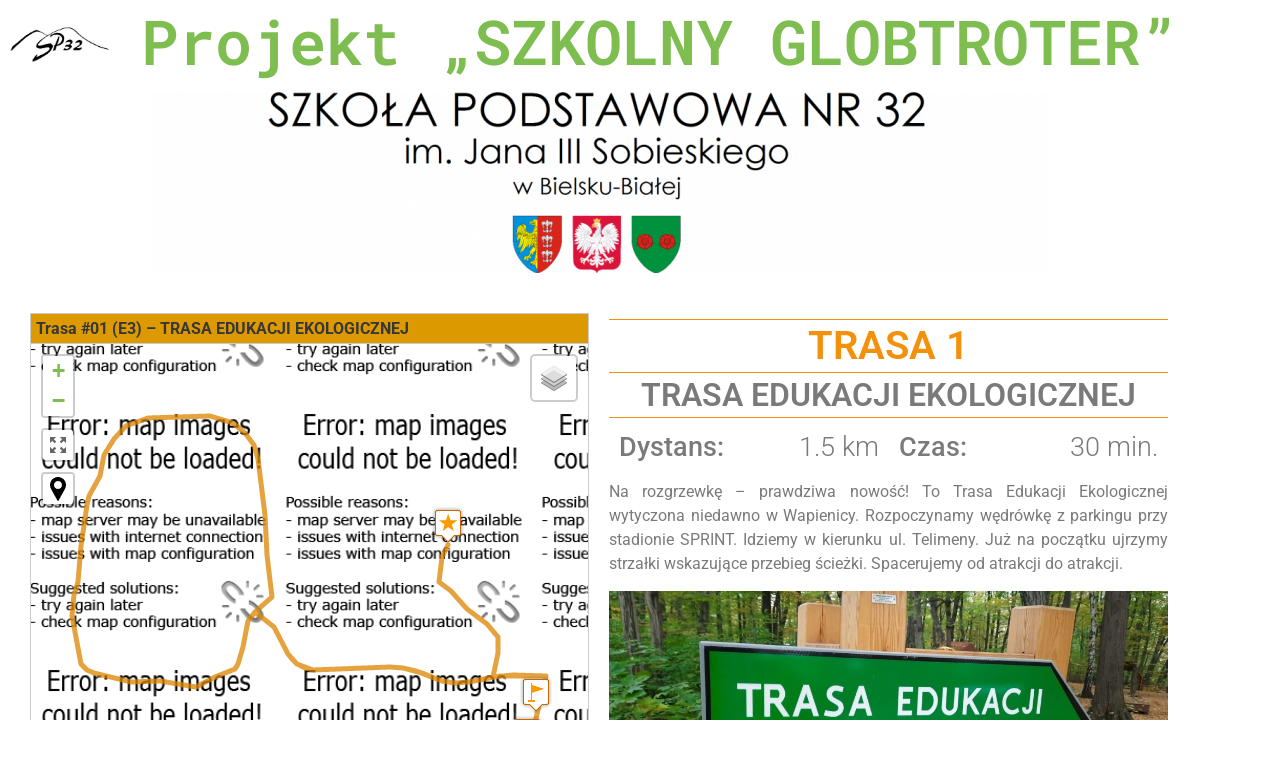

--- FILE ---
content_type: text/html; charset=UTF-8
request_url: https://43300-bielskobiala-sp32.mapa-krajoznawcza.pl/mapy-tras-projekt-szkolny-globtroter/
body_size: 15409
content:
<!DOCTYPE html>
<html lang="pl-PL">
<head>
	<meta charset="UTF-8">
		<title>Mapy tras &#8211; projekt SZKOLNY GLOBTROTER &#8211; Program SZKOLNY GLOBTROTER &#8211; Szkoła Podstawowa nr 32 im. Jana III Sobieskiego w Bielsku-Białej</title>
<meta name='robots' content='max-image-preview:large' />
<link rel='dns-prefetch' href='//www.googletagmanager.com' />
<link rel='dns-prefetch' href='//use.fontawesome.com' />
<link rel="alternate" type="application/rss+xml" title="Program SZKOLNY GLOBTROTER - Szkoła Podstawowa nr 32 im. Jana III Sobieskiego w Bielsku-Białej &raquo; Kanał z wpisami" href="https://43300-bielskobiala-sp32.mapa-krajoznawcza.pl/feed/" />
<link rel="alternate" type="application/rss+xml" title="Program SZKOLNY GLOBTROTER - Szkoła Podstawowa nr 32 im. Jana III Sobieskiego w Bielsku-Białej &raquo; Kanał z komentarzami" href="https://43300-bielskobiala-sp32.mapa-krajoznawcza.pl/comments/feed/" />
<link rel="alternate" title="oEmbed (JSON)" type="application/json+oembed" href="https://43300-bielskobiala-sp32.mapa-krajoznawcza.pl/wp-json/oembed/1.0/embed?url=https%3A%2F%2F43300-bielskobiala-sp32.mapa-krajoznawcza.pl%2Fmapy-tras-projekt-szkolny-globtroter%2F" />
<link rel="alternate" title="oEmbed (XML)" type="text/xml+oembed" href="https://43300-bielskobiala-sp32.mapa-krajoznawcza.pl/wp-json/oembed/1.0/embed?url=https%3A%2F%2F43300-bielskobiala-sp32.mapa-krajoznawcza.pl%2Fmapy-tras-projekt-szkolny-globtroter%2F&#038;format=xml" />
<style id='wp-img-auto-sizes-contain-inline-css'>
img:is([sizes=auto i],[sizes^="auto," i]){contain-intrinsic-size:3000px 1500px}
/*# sourceURL=wp-img-auto-sizes-contain-inline-css */
</style>
<style id='wp-emoji-styles-inline-css'>

	img.wp-smiley, img.emoji {
		display: inline !important;
		border: none !important;
		box-shadow: none !important;
		height: 1em !important;
		width: 1em !important;
		margin: 0 0.07em !important;
		vertical-align: -0.1em !important;
		background: none !important;
		padding: 0 !important;
	}
/*# sourceURL=wp-emoji-styles-inline-css */
</style>
<style id='font-awesome-svg-styles-default-inline-css'>
.svg-inline--fa {
  display: inline-block;
  height: 1em;
  overflow: visible;
  vertical-align: -.125em;
}
/*# sourceURL=font-awesome-svg-styles-default-inline-css */
</style>
<link rel='stylesheet' id='font-awesome-svg-styles-css' href='https://43300-bielskobiala-sp32.mapa-krajoznawcza.pl/wp-content/uploads/font-awesome/v5.15.1/css/svg-with-js.css' media='all' />
<style id='font-awesome-svg-styles-inline-css'>
   .wp-block-font-awesome-icon svg::before,
   .wp-rich-text-font-awesome-icon svg::before {content: unset;}
/*# sourceURL=font-awesome-svg-styles-inline-css */
</style>
<style id='global-styles-inline-css'>
:root{--wp--preset--aspect-ratio--square: 1;--wp--preset--aspect-ratio--4-3: 4/3;--wp--preset--aspect-ratio--3-4: 3/4;--wp--preset--aspect-ratio--3-2: 3/2;--wp--preset--aspect-ratio--2-3: 2/3;--wp--preset--aspect-ratio--16-9: 16/9;--wp--preset--aspect-ratio--9-16: 9/16;--wp--preset--color--black: #000000;--wp--preset--color--cyan-bluish-gray: #abb8c3;--wp--preset--color--white: #ffffff;--wp--preset--color--pale-pink: #f78da7;--wp--preset--color--vivid-red: #cf2e2e;--wp--preset--color--luminous-vivid-orange: #ff6900;--wp--preset--color--luminous-vivid-amber: #fcb900;--wp--preset--color--light-green-cyan: #7bdcb5;--wp--preset--color--vivid-green-cyan: #00d084;--wp--preset--color--pale-cyan-blue: #8ed1fc;--wp--preset--color--vivid-cyan-blue: #0693e3;--wp--preset--color--vivid-purple: #9b51e0;--wp--preset--gradient--vivid-cyan-blue-to-vivid-purple: linear-gradient(135deg,rgb(6,147,227) 0%,rgb(155,81,224) 100%);--wp--preset--gradient--light-green-cyan-to-vivid-green-cyan: linear-gradient(135deg,rgb(122,220,180) 0%,rgb(0,208,130) 100%);--wp--preset--gradient--luminous-vivid-amber-to-luminous-vivid-orange: linear-gradient(135deg,rgb(252,185,0) 0%,rgb(255,105,0) 100%);--wp--preset--gradient--luminous-vivid-orange-to-vivid-red: linear-gradient(135deg,rgb(255,105,0) 0%,rgb(207,46,46) 100%);--wp--preset--gradient--very-light-gray-to-cyan-bluish-gray: linear-gradient(135deg,rgb(238,238,238) 0%,rgb(169,184,195) 100%);--wp--preset--gradient--cool-to-warm-spectrum: linear-gradient(135deg,rgb(74,234,220) 0%,rgb(151,120,209) 20%,rgb(207,42,186) 40%,rgb(238,44,130) 60%,rgb(251,105,98) 80%,rgb(254,248,76) 100%);--wp--preset--gradient--blush-light-purple: linear-gradient(135deg,rgb(255,206,236) 0%,rgb(152,150,240) 100%);--wp--preset--gradient--blush-bordeaux: linear-gradient(135deg,rgb(254,205,165) 0%,rgb(254,45,45) 50%,rgb(107,0,62) 100%);--wp--preset--gradient--luminous-dusk: linear-gradient(135deg,rgb(255,203,112) 0%,rgb(199,81,192) 50%,rgb(65,88,208) 100%);--wp--preset--gradient--pale-ocean: linear-gradient(135deg,rgb(255,245,203) 0%,rgb(182,227,212) 50%,rgb(51,167,181) 100%);--wp--preset--gradient--electric-grass: linear-gradient(135deg,rgb(202,248,128) 0%,rgb(113,206,126) 100%);--wp--preset--gradient--midnight: linear-gradient(135deg,rgb(2,3,129) 0%,rgb(40,116,252) 100%);--wp--preset--font-size--small: 13px;--wp--preset--font-size--medium: 20px;--wp--preset--font-size--large: 36px;--wp--preset--font-size--x-large: 42px;--wp--preset--spacing--20: 0.44rem;--wp--preset--spacing--30: 0.67rem;--wp--preset--spacing--40: 1rem;--wp--preset--spacing--50: 1.5rem;--wp--preset--spacing--60: 2.25rem;--wp--preset--spacing--70: 3.38rem;--wp--preset--spacing--80: 5.06rem;--wp--preset--shadow--natural: 6px 6px 9px rgba(0, 0, 0, 0.2);--wp--preset--shadow--deep: 12px 12px 50px rgba(0, 0, 0, 0.4);--wp--preset--shadow--sharp: 6px 6px 0px rgba(0, 0, 0, 0.2);--wp--preset--shadow--outlined: 6px 6px 0px -3px rgb(255, 255, 255), 6px 6px rgb(0, 0, 0);--wp--preset--shadow--crisp: 6px 6px 0px rgb(0, 0, 0);}:root { --wp--style--global--content-size: 800px;--wp--style--global--wide-size: 1200px; }:where(body) { margin: 0; }.wp-site-blocks > .alignleft { float: left; margin-right: 2em; }.wp-site-blocks > .alignright { float: right; margin-left: 2em; }.wp-site-blocks > .aligncenter { justify-content: center; margin-left: auto; margin-right: auto; }:where(.wp-site-blocks) > * { margin-block-start: 24px; margin-block-end: 0; }:where(.wp-site-blocks) > :first-child { margin-block-start: 0; }:where(.wp-site-blocks) > :last-child { margin-block-end: 0; }:root { --wp--style--block-gap: 24px; }:root :where(.is-layout-flow) > :first-child{margin-block-start: 0;}:root :where(.is-layout-flow) > :last-child{margin-block-end: 0;}:root :where(.is-layout-flow) > *{margin-block-start: 24px;margin-block-end: 0;}:root :where(.is-layout-constrained) > :first-child{margin-block-start: 0;}:root :where(.is-layout-constrained) > :last-child{margin-block-end: 0;}:root :where(.is-layout-constrained) > *{margin-block-start: 24px;margin-block-end: 0;}:root :where(.is-layout-flex){gap: 24px;}:root :where(.is-layout-grid){gap: 24px;}.is-layout-flow > .alignleft{float: left;margin-inline-start: 0;margin-inline-end: 2em;}.is-layout-flow > .alignright{float: right;margin-inline-start: 2em;margin-inline-end: 0;}.is-layout-flow > .aligncenter{margin-left: auto !important;margin-right: auto !important;}.is-layout-constrained > .alignleft{float: left;margin-inline-start: 0;margin-inline-end: 2em;}.is-layout-constrained > .alignright{float: right;margin-inline-start: 2em;margin-inline-end: 0;}.is-layout-constrained > .aligncenter{margin-left: auto !important;margin-right: auto !important;}.is-layout-constrained > :where(:not(.alignleft):not(.alignright):not(.alignfull)){max-width: var(--wp--style--global--content-size);margin-left: auto !important;margin-right: auto !important;}.is-layout-constrained > .alignwide{max-width: var(--wp--style--global--wide-size);}body .is-layout-flex{display: flex;}.is-layout-flex{flex-wrap: wrap;align-items: center;}.is-layout-flex > :is(*, div){margin: 0;}body .is-layout-grid{display: grid;}.is-layout-grid > :is(*, div){margin: 0;}body{padding-top: 0px;padding-right: 0px;padding-bottom: 0px;padding-left: 0px;}a:where(:not(.wp-element-button)){text-decoration: underline;}:root :where(.wp-element-button, .wp-block-button__link){background-color: #32373c;border-width: 0;color: #fff;font-family: inherit;font-size: inherit;font-style: inherit;font-weight: inherit;letter-spacing: inherit;line-height: inherit;padding-top: calc(0.667em + 2px);padding-right: calc(1.333em + 2px);padding-bottom: calc(0.667em + 2px);padding-left: calc(1.333em + 2px);text-decoration: none;text-transform: inherit;}.has-black-color{color: var(--wp--preset--color--black) !important;}.has-cyan-bluish-gray-color{color: var(--wp--preset--color--cyan-bluish-gray) !important;}.has-white-color{color: var(--wp--preset--color--white) !important;}.has-pale-pink-color{color: var(--wp--preset--color--pale-pink) !important;}.has-vivid-red-color{color: var(--wp--preset--color--vivid-red) !important;}.has-luminous-vivid-orange-color{color: var(--wp--preset--color--luminous-vivid-orange) !important;}.has-luminous-vivid-amber-color{color: var(--wp--preset--color--luminous-vivid-amber) !important;}.has-light-green-cyan-color{color: var(--wp--preset--color--light-green-cyan) !important;}.has-vivid-green-cyan-color{color: var(--wp--preset--color--vivid-green-cyan) !important;}.has-pale-cyan-blue-color{color: var(--wp--preset--color--pale-cyan-blue) !important;}.has-vivid-cyan-blue-color{color: var(--wp--preset--color--vivid-cyan-blue) !important;}.has-vivid-purple-color{color: var(--wp--preset--color--vivid-purple) !important;}.has-black-background-color{background-color: var(--wp--preset--color--black) !important;}.has-cyan-bluish-gray-background-color{background-color: var(--wp--preset--color--cyan-bluish-gray) !important;}.has-white-background-color{background-color: var(--wp--preset--color--white) !important;}.has-pale-pink-background-color{background-color: var(--wp--preset--color--pale-pink) !important;}.has-vivid-red-background-color{background-color: var(--wp--preset--color--vivid-red) !important;}.has-luminous-vivid-orange-background-color{background-color: var(--wp--preset--color--luminous-vivid-orange) !important;}.has-luminous-vivid-amber-background-color{background-color: var(--wp--preset--color--luminous-vivid-amber) !important;}.has-light-green-cyan-background-color{background-color: var(--wp--preset--color--light-green-cyan) !important;}.has-vivid-green-cyan-background-color{background-color: var(--wp--preset--color--vivid-green-cyan) !important;}.has-pale-cyan-blue-background-color{background-color: var(--wp--preset--color--pale-cyan-blue) !important;}.has-vivid-cyan-blue-background-color{background-color: var(--wp--preset--color--vivid-cyan-blue) !important;}.has-vivid-purple-background-color{background-color: var(--wp--preset--color--vivid-purple) !important;}.has-black-border-color{border-color: var(--wp--preset--color--black) !important;}.has-cyan-bluish-gray-border-color{border-color: var(--wp--preset--color--cyan-bluish-gray) !important;}.has-white-border-color{border-color: var(--wp--preset--color--white) !important;}.has-pale-pink-border-color{border-color: var(--wp--preset--color--pale-pink) !important;}.has-vivid-red-border-color{border-color: var(--wp--preset--color--vivid-red) !important;}.has-luminous-vivid-orange-border-color{border-color: var(--wp--preset--color--luminous-vivid-orange) !important;}.has-luminous-vivid-amber-border-color{border-color: var(--wp--preset--color--luminous-vivid-amber) !important;}.has-light-green-cyan-border-color{border-color: var(--wp--preset--color--light-green-cyan) !important;}.has-vivid-green-cyan-border-color{border-color: var(--wp--preset--color--vivid-green-cyan) !important;}.has-pale-cyan-blue-border-color{border-color: var(--wp--preset--color--pale-cyan-blue) !important;}.has-vivid-cyan-blue-border-color{border-color: var(--wp--preset--color--vivid-cyan-blue) !important;}.has-vivid-purple-border-color{border-color: var(--wp--preset--color--vivid-purple) !important;}.has-vivid-cyan-blue-to-vivid-purple-gradient-background{background: var(--wp--preset--gradient--vivid-cyan-blue-to-vivid-purple) !important;}.has-light-green-cyan-to-vivid-green-cyan-gradient-background{background: var(--wp--preset--gradient--light-green-cyan-to-vivid-green-cyan) !important;}.has-luminous-vivid-amber-to-luminous-vivid-orange-gradient-background{background: var(--wp--preset--gradient--luminous-vivid-amber-to-luminous-vivid-orange) !important;}.has-luminous-vivid-orange-to-vivid-red-gradient-background{background: var(--wp--preset--gradient--luminous-vivid-orange-to-vivid-red) !important;}.has-very-light-gray-to-cyan-bluish-gray-gradient-background{background: var(--wp--preset--gradient--very-light-gray-to-cyan-bluish-gray) !important;}.has-cool-to-warm-spectrum-gradient-background{background: var(--wp--preset--gradient--cool-to-warm-spectrum) !important;}.has-blush-light-purple-gradient-background{background: var(--wp--preset--gradient--blush-light-purple) !important;}.has-blush-bordeaux-gradient-background{background: var(--wp--preset--gradient--blush-bordeaux) !important;}.has-luminous-dusk-gradient-background{background: var(--wp--preset--gradient--luminous-dusk) !important;}.has-pale-ocean-gradient-background{background: var(--wp--preset--gradient--pale-ocean) !important;}.has-electric-grass-gradient-background{background: var(--wp--preset--gradient--electric-grass) !important;}.has-midnight-gradient-background{background: var(--wp--preset--gradient--midnight) !important;}.has-small-font-size{font-size: var(--wp--preset--font-size--small) !important;}.has-medium-font-size{font-size: var(--wp--preset--font-size--medium) !important;}.has-large-font-size{font-size: var(--wp--preset--font-size--large) !important;}.has-x-large-font-size{font-size: var(--wp--preset--font-size--x-large) !important;}
:root :where(.wp-block-pullquote){font-size: 1.5em;line-height: 1.6;}
/*# sourceURL=global-styles-inline-css */
</style>
<link rel='stylesheet' id='mapsmarkerpro-css' href='https://43300-bielskobiala-sp32.mapa-krajoznawcza.pl/wp-content/plugins/maps-marker-pro/css/mapsmarkerpro.css?ver=4.24' media='all' />
<link rel='stylesheet' id='hello-elementor-css' href='https://43300-bielskobiala-sp32.mapa-krajoznawcza.pl/wp-content/themes/hello-elementor/assets/css/reset.css?ver=3.4.5' media='all' />
<link rel='stylesheet' id='hello-elementor-theme-style-css' href='https://43300-bielskobiala-sp32.mapa-krajoznawcza.pl/wp-content/themes/hello-elementor/assets/css/theme.css?ver=3.4.5' media='all' />
<link rel='stylesheet' id='hello-elementor-header-footer-css' href='https://43300-bielskobiala-sp32.mapa-krajoznawcza.pl/wp-content/themes/hello-elementor/assets/css/header-footer.css?ver=3.4.5' media='all' />
<link rel='stylesheet' id='font-awesome-official-css' href='https://use.fontawesome.com/releases/v5.15.1/css/all.css' media='all' integrity="sha384-vp86vTRFVJgpjF9jiIGPEEqYqlDwgyBgEF109VFjmqGmIY/Y4HV4d3Gp2irVfcrp" crossorigin="anonymous" />
<link rel='stylesheet' id='elementor-icons-css' href='https://43300-bielskobiala-sp32.mapa-krajoznawcza.pl/wp-content/plugins/elementor/assets/lib/eicons/css/elementor-icons.min.css?ver=5.45.0' media='all' />
<link rel='stylesheet' id='elementor-frontend-css' href='https://43300-bielskobiala-sp32.mapa-krajoznawcza.pl/wp-content/plugins/elementor/assets/css/frontend.min.css?ver=3.34.1' media='all' />
<link rel='stylesheet' id='elementor-post-6-css' href='https://43300-bielskobiala-sp32.mapa-krajoznawcza.pl/wp-content/uploads/elementor/css/post-6.css?ver=1768535343' media='all' />
<link rel='stylesheet' id='widget-image-css' href='https://43300-bielskobiala-sp32.mapa-krajoznawcza.pl/wp-content/plugins/elementor/assets/css/widget-image.min.css?ver=3.34.1' media='all' />
<link rel='stylesheet' id='widget-heading-css' href='https://43300-bielskobiala-sp32.mapa-krajoznawcza.pl/wp-content/plugins/elementor/assets/css/widget-heading.min.css?ver=3.34.1' media='all' />
<link rel='stylesheet' id='widget-posts-css' href='https://43300-bielskobiala-sp32.mapa-krajoznawcza.pl/wp-content/plugins/elementor-pro/assets/css/widget-posts.min.css?ver=3.34.0' media='all' />
<link rel='stylesheet' id='widget-divider-css' href='https://43300-bielskobiala-sp32.mapa-krajoznawcza.pl/wp-content/plugins/elementor/assets/css/widget-divider.min.css?ver=3.34.1' media='all' />
<link rel='stylesheet' id='elementor-post-70-css' href='https://43300-bielskobiala-sp32.mapa-krajoznawcza.pl/wp-content/uploads/elementor/css/post-70.css?ver=1768579956' media='all' />
<link rel='stylesheet' id='ecs-styles-css' href='https://43300-bielskobiala-sp32.mapa-krajoznawcza.pl/wp-content/plugins/ele-custom-skin/assets/css/ecs-style.css?ver=3.1.9' media='all' />
<link rel='stylesheet' id='elementor-post-98-css' href='https://43300-bielskobiala-sp32.mapa-krajoznawcza.pl/wp-content/uploads/elementor/css/post-98.css?ver=1609962429' media='all' />
<link rel='stylesheet' id='elementor-post-357-css' href='https://43300-bielskobiala-sp32.mapa-krajoznawcza.pl/wp-content/uploads/elementor/css/post-357.css?ver=1672586252' media='all' />
<link rel='stylesheet' id='font-awesome-official-v4shim-css' href='https://use.fontawesome.com/releases/v5.15.1/css/v4-shims.css' media='all' integrity="sha384-WCuYjm/u5NsK4s/NfnJeHuMj6zzN2HFyjhBu/SnZJj7eZ6+ds4zqIM3wYgL59Clf" crossorigin="anonymous" />
<style id='font-awesome-official-v4shim-inline-css'>
@font-face {
font-family: "FontAwesome";
font-display: block;
src: url("https://use.fontawesome.com/releases/v5.15.1/webfonts/fa-brands-400.eot"),
		url("https://use.fontawesome.com/releases/v5.15.1/webfonts/fa-brands-400.eot?#iefix") format("embedded-opentype"),
		url("https://use.fontawesome.com/releases/v5.15.1/webfonts/fa-brands-400.woff2") format("woff2"),
		url("https://use.fontawesome.com/releases/v5.15.1/webfonts/fa-brands-400.woff") format("woff"),
		url("https://use.fontawesome.com/releases/v5.15.1/webfonts/fa-brands-400.ttf") format("truetype"),
		url("https://use.fontawesome.com/releases/v5.15.1/webfonts/fa-brands-400.svg#fontawesome") format("svg");
}

@font-face {
font-family: "FontAwesome";
font-display: block;
src: url("https://use.fontawesome.com/releases/v5.15.1/webfonts/fa-solid-900.eot"),
		url("https://use.fontawesome.com/releases/v5.15.1/webfonts/fa-solid-900.eot?#iefix") format("embedded-opentype"),
		url("https://use.fontawesome.com/releases/v5.15.1/webfonts/fa-solid-900.woff2") format("woff2"),
		url("https://use.fontawesome.com/releases/v5.15.1/webfonts/fa-solid-900.woff") format("woff"),
		url("https://use.fontawesome.com/releases/v5.15.1/webfonts/fa-solid-900.ttf") format("truetype"),
		url("https://use.fontawesome.com/releases/v5.15.1/webfonts/fa-solid-900.svg#fontawesome") format("svg");
}

@font-face {
font-family: "FontAwesome";
font-display: block;
src: url("https://use.fontawesome.com/releases/v5.15.1/webfonts/fa-regular-400.eot"),
		url("https://use.fontawesome.com/releases/v5.15.1/webfonts/fa-regular-400.eot?#iefix") format("embedded-opentype"),
		url("https://use.fontawesome.com/releases/v5.15.1/webfonts/fa-regular-400.woff2") format("woff2"),
		url("https://use.fontawesome.com/releases/v5.15.1/webfonts/fa-regular-400.woff") format("woff"),
		url("https://use.fontawesome.com/releases/v5.15.1/webfonts/fa-regular-400.ttf") format("truetype"),
		url("https://use.fontawesome.com/releases/v5.15.1/webfonts/fa-regular-400.svg#fontawesome") format("svg");
unicode-range: U+F004-F005,U+F007,U+F017,U+F022,U+F024,U+F02E,U+F03E,U+F044,U+F057-F059,U+F06E,U+F070,U+F075,U+F07B-F07C,U+F080,U+F086,U+F089,U+F094,U+F09D,U+F0A0,U+F0A4-F0A7,U+F0C5,U+F0C7-F0C8,U+F0E0,U+F0EB,U+F0F3,U+F0F8,U+F0FE,U+F111,U+F118-F11A,U+F11C,U+F133,U+F144,U+F146,U+F14A,U+F14D-F14E,U+F150-F152,U+F15B-F15C,U+F164-F165,U+F185-F186,U+F191-F192,U+F1AD,U+F1C1-F1C9,U+F1CD,U+F1D8,U+F1E3,U+F1EA,U+F1F6,U+F1F9,U+F20A,U+F247-F249,U+F24D,U+F254-F25B,U+F25D,U+F267,U+F271-F274,U+F279,U+F28B,U+F28D,U+F2B5-F2B6,U+F2B9,U+F2BB,U+F2BD,U+F2C1-F2C2,U+F2D0,U+F2D2,U+F2DC,U+F2ED,U+F328,U+F358-F35B,U+F3A5,U+F3D1,U+F410,U+F4AD;
}
/*# sourceURL=font-awesome-official-v4shim-inline-css */
</style>
<link rel='stylesheet' id='elementor-gf-local-roboto-css' href='https://43300-bielskobiala-sp32.mapa-krajoznawcza.pl/wp-content/uploads/elementor/google-fonts/css/roboto.css?ver=1742304548' media='all' />
<link rel='stylesheet' id='elementor-gf-local-robotoslab-css' href='https://43300-bielskobiala-sp32.mapa-krajoznawcza.pl/wp-content/uploads/elementor/google-fonts/css/robotoslab.css?ver=1742304550' media='all' />
<link rel='stylesheet' id='elementor-gf-local-robotomono-css' href='https://43300-bielskobiala-sp32.mapa-krajoznawcza.pl/wp-content/uploads/elementor/google-fonts/css/robotomono.css?ver=1742304553' media='all' />
<link rel='stylesheet' id='elementor-gf-local-worksans-css' href='https://43300-bielskobiala-sp32.mapa-krajoznawcza.pl/wp-content/uploads/elementor/google-fonts/css/worksans.css?ver=1742304555' media='all' />

<!-- Fragment znacznika Google (gtag.js) dodany przez Site Kit -->
<!-- Fragment Google Analytics dodany przez Site Kit -->
<script src="https://www.googletagmanager.com/gtag/js?id=G-90B1W9K1JR" id="google_gtagjs-js" async></script>
<script id="google_gtagjs-js-after">
window.dataLayer = window.dataLayer || [];function gtag(){dataLayer.push(arguments);}
gtag("set","linker",{"domains":["43300-bielskobiala-sp32.mapa-krajoznawcza.pl"]});
gtag("js", new Date());
gtag("set", "developer_id.dZTNiMT", true);
gtag("config", "G-90B1W9K1JR");
//# sourceURL=google_gtagjs-js-after
</script>
<script src="https://43300-bielskobiala-sp32.mapa-krajoznawcza.pl/wp-includes/js/jquery/jquery.min.js?ver=3.7.1" id="jquery-core-js"></script>
<script src="https://43300-bielskobiala-sp32.mapa-krajoznawcza.pl/wp-includes/js/jquery/jquery-migrate.min.js?ver=3.4.1" id="jquery-migrate-js"></script>
<script id="ecs_ajax_load-js-extra">
var ecs_ajax_params = {"ajaxurl":"https://43300-bielskobiala-sp32.mapa-krajoznawcza.pl/wp-admin/admin-ajax.php","posts":"{\"page\":0,\"pagename\":\"mapy-tras-projekt-szkolny-globtroter\",\"error\":\"\",\"m\":\"\",\"p\":0,\"post_parent\":\"\",\"subpost\":\"\",\"subpost_id\":\"\",\"attachment\":\"\",\"attachment_id\":0,\"name\":\"mapy-tras-projekt-szkolny-globtroter\",\"page_id\":0,\"second\":\"\",\"minute\":\"\",\"hour\":\"\",\"day\":0,\"monthnum\":0,\"year\":0,\"w\":0,\"category_name\":\"\",\"tag\":\"\",\"cat\":\"\",\"tag_id\":\"\",\"author\":\"\",\"author_name\":\"\",\"feed\":\"\",\"tb\":\"\",\"paged\":0,\"meta_key\":\"\",\"meta_value\":\"\",\"preview\":\"\",\"s\":\"\",\"sentence\":\"\",\"title\":\"\",\"fields\":\"all\",\"menu_order\":\"\",\"embed\":\"\",\"category__in\":[],\"category__not_in\":[],\"category__and\":[],\"post__in\":[],\"post__not_in\":[],\"post_name__in\":[],\"tag__in\":[],\"tag__not_in\":[],\"tag__and\":[],\"tag_slug__in\":[],\"tag_slug__and\":[],\"post_parent__in\":[],\"post_parent__not_in\":[],\"author__in\":[],\"author__not_in\":[],\"search_columns\":[],\"ignore_sticky_posts\":false,\"suppress_filters\":false,\"cache_results\":true,\"update_post_term_cache\":true,\"update_menu_item_cache\":false,\"lazy_load_term_meta\":true,\"update_post_meta_cache\":true,\"post_type\":\"\",\"posts_per_page\":10,\"nopaging\":false,\"comments_per_page\":\"50\",\"no_found_rows\":false,\"order\":\"DESC\"}"};
//# sourceURL=ecs_ajax_load-js-extra
</script>
<script src="https://43300-bielskobiala-sp32.mapa-krajoznawcza.pl/wp-content/plugins/ele-custom-skin/assets/js/ecs_ajax_pagination.js?ver=3.1.9" id="ecs_ajax_load-js"></script>
<script src="https://43300-bielskobiala-sp32.mapa-krajoznawcza.pl/wp-content/plugins/ele-custom-skin/assets/js/ecs.js?ver=3.1.9" id="ecs-script-js"></script>
<link rel="https://api.w.org/" href="https://43300-bielskobiala-sp32.mapa-krajoznawcza.pl/wp-json/" /><link rel="alternate" title="JSON" type="application/json" href="https://43300-bielskobiala-sp32.mapa-krajoznawcza.pl/wp-json/wp/v2/pages/70" /><link rel="EditURI" type="application/rsd+xml" title="RSD" href="https://43300-bielskobiala-sp32.mapa-krajoznawcza.pl/xmlrpc.php?rsd" />
<meta name="generator" content="WordPress 6.9" />
<link rel="canonical" href="https://43300-bielskobiala-sp32.mapa-krajoznawcza.pl/mapy-tras-projekt-szkolny-globtroter/" />
<link rel='shortlink' href='https://43300-bielskobiala-sp32.mapa-krajoznawcza.pl/?p=70' />
<meta name="generator" content="Site Kit by Google 1.170.0" /><meta name="generator" content="Elementor 3.34.1; features: additional_custom_breakpoints; settings: css_print_method-external, google_font-enabled, font_display-auto">
			<style>
				.e-con.e-parent:nth-of-type(n+4):not(.e-lazyloaded):not(.e-no-lazyload),
				.e-con.e-parent:nth-of-type(n+4):not(.e-lazyloaded):not(.e-no-lazyload) * {
					background-image: none !important;
				}
				@media screen and (max-height: 1024px) {
					.e-con.e-parent:nth-of-type(n+3):not(.e-lazyloaded):not(.e-no-lazyload),
					.e-con.e-parent:nth-of-type(n+3):not(.e-lazyloaded):not(.e-no-lazyload) * {
						background-image: none !important;
					}
				}
				@media screen and (max-height: 640px) {
					.e-con.e-parent:nth-of-type(n+2):not(.e-lazyloaded):not(.e-no-lazyload),
					.e-con.e-parent:nth-of-type(n+2):not(.e-lazyloaded):not(.e-no-lazyload) * {
						background-image: none !important;
					}
				}
			</style>
			<link rel="icon" href="https://43300-bielskobiala-sp32.mapa-krajoznawcza.pl/wp-content/uploads/cropped-Logo-Mapa_Krajoznawcza-01-32x32.png" sizes="32x32" />
<link rel="icon" href="https://43300-bielskobiala-sp32.mapa-krajoznawcza.pl/wp-content/uploads/cropped-Logo-Mapa_Krajoznawcza-01-192x192.png" sizes="192x192" />
<link rel="apple-touch-icon" href="https://43300-bielskobiala-sp32.mapa-krajoznawcza.pl/wp-content/uploads/cropped-Logo-Mapa_Krajoznawcza-01-180x180.png" />
<meta name="msapplication-TileImage" content="https://43300-bielskobiala-sp32.mapa-krajoznawcza.pl/wp-content/uploads/cropped-Logo-Mapa_Krajoznawcza-01-270x270.png" />
	<meta name="viewport" content="width=device-width, initial-scale=1.0, viewport-fit=cover" /></head>
<body class="wp-singular page-template page-template-elementor_canvas page page-id-70 wp-embed-responsive wp-theme-hello-elementor hello-elementor-default elementor-default elementor-template-canvas elementor-kit-6 elementor-page elementor-page-70">
			<div data-elementor-type="wp-page" data-elementor-id="70" class="elementor elementor-70" data-elementor-post-type="page">
						<section class="elementor-section elementor-top-section elementor-element elementor-element-c5b3bc8 elementor-section-boxed elementor-section-height-default elementor-section-height-default" data-id="c5b3bc8" data-element_type="section">
						<div class="elementor-container elementor-column-gap-default">
					<div class="elementor-column elementor-col-50 elementor-top-column elementor-element elementor-element-8b5e4a8" data-id="8b5e4a8" data-element_type="column">
			<div class="elementor-widget-wrap elementor-element-populated">
						<div class="elementor-element elementor-element-8279723 elementor-widget elementor-widget-image" data-id="8279723" data-element_type="widget" data-widget_type="image.default">
				<div class="elementor-widget-container">
															<img decoding="async" src="https://43300-bielskobiala-sp32.mapa-krajoznawcza.pl/wp-content/uploads/SP32-Bielsko-Biala-logo.png" title="SP32-Bielsko-Biala-logo" alt="SP32-Bielsko-Biala-logo" loading="lazy" />															</div>
				</div>
					</div>
		</div>
				<div class="elementor-column elementor-col-50 elementor-top-column elementor-element elementor-element-b9f9d1a" data-id="b9f9d1a" data-element_type="column">
			<div class="elementor-widget-wrap elementor-element-populated">
						<div class="elementor-element elementor-element-533a5e5 elementor-widget elementor-widget-heading" data-id="533a5e5" data-element_type="widget" data-widget_type="heading.default">
				<div class="elementor-widget-container">
					<h1 class="elementor-heading-title elementor-size-default">Projekt „SZKOLNY GLOBTROTER”</h1>				</div>
				</div>
					</div>
		</div>
					</div>
		</section>
				<section class="elementor-section elementor-top-section elementor-element elementor-element-468824f elementor-section-boxed elementor-section-height-default elementor-section-height-default" data-id="468824f" data-element_type="section">
						<div class="elementor-container elementor-column-gap-default">
					<div class="elementor-column elementor-col-100 elementor-top-column elementor-element elementor-element-ec9c3c0" data-id="ec9c3c0" data-element_type="column">
			<div class="elementor-widget-wrap elementor-element-populated">
						<div class="elementor-element elementor-element-1ef4f7a elementor-widget elementor-widget-image" data-id="1ef4f7a" data-element_type="widget" data-widget_type="image.default">
				<div class="elementor-widget-container">
																<a href="https://43300-bielskobiala-sp32.mapa-krajoznawcza.pl/">
							<img decoding="async" src="https://43300-bielskobiala-sp32.mapa-krajoznawcza.pl/wp-content/uploads/elementor/thumbs/SP32-Bielsko-Biala-baner-p0z08525hckesfb6c60oyhjpa4z7846lzqe8hj4cnm.png" title="Szkoła Podstawowa nr 32 im. Jana III Sobieskiego w Bielsku-Białej" alt="Szkoła Podstawowa nr 32 w Bielsku-Białej" loading="lazy" />								</a>
															</div>
				</div>
					</div>
		</div>
					</div>
		</section>
				<section class="elementor-section elementor-top-section elementor-element elementor-element-26deb96 elementor-section-boxed elementor-section-height-default elementor-section-height-default" data-id="26deb96" data-element_type="section">
						<div class="elementor-container elementor-column-gap-default">
					<div class="elementor-column elementor-col-100 elementor-top-column elementor-element elementor-element-4dbd36c" data-id="4dbd36c" data-element_type="column">
			<div class="elementor-widget-wrap elementor-element-populated">
						<section class="elementor-section elementor-inner-section elementor-element elementor-element-5b26efd elementor-section-boxed elementor-section-height-default elementor-section-height-default" data-id="5b26efd" data-element_type="section">
						<div class="elementor-container elementor-column-gap-default">
					<div class="elementor-column elementor-col-100 elementor-inner-column elementor-element elementor-element-60d754a" data-id="60d754a" data-element_type="column">
			<div class="elementor-widget-wrap elementor-element-populated">
						<div class="elementor-element elementor-element-d2c8cca elementor-grid-1 elementor-posts--thumbnail-top elementor-grid-tablet-2 elementor-grid-mobile-1 elementor-widget elementor-widget-posts" data-id="d2c8cca" data-element_type="widget" data-settings="{&quot;custom_columns&quot;:&quot;1&quot;,&quot;custom_columns_tablet&quot;:&quot;2&quot;,&quot;custom_columns_mobile&quot;:&quot;1&quot;,&quot;custom_row_gap&quot;:{&quot;unit&quot;:&quot;px&quot;,&quot;size&quot;:35,&quot;sizes&quot;:[]},&quot;custom_row_gap_tablet&quot;:{&quot;unit&quot;:&quot;px&quot;,&quot;size&quot;:&quot;&quot;,&quot;sizes&quot;:[]},&quot;custom_row_gap_mobile&quot;:{&quot;unit&quot;:&quot;px&quot;,&quot;size&quot;:&quot;&quot;,&quot;sizes&quot;:[]}}" data-widget_type="posts.custom">
				<div class="elementor-widget-container">
					      <div class="ecs-posts elementor-posts-container elementor-posts   elementor-grid elementor-posts--skin-custom" data-settings="{&quot;current_page&quot;:1,&quot;max_num_pages&quot;:2,&quot;load_method&quot;:&quot;numbers_and_prev_next&quot;,&quot;widget_id&quot;:&quot;d2c8cca&quot;,&quot;post_id&quot;:70,&quot;theme_id&quot;:70,&quot;change_url&quot;:false,&quot;reinit_js&quot;:false}">
      		<article id="post-540" class="elementor-post elementor-grid-item ecs-post-loop post-540 post type-post status-publish format-standard has-post-thumbnail hentry category-trasy-iii-edycja">
				<div data-elementor-type="loop" data-elementor-id="357" class="elementor elementor-357 post-540 post type-post status-publish format-standard has-post-thumbnail hentry category-trasy-iii-edycja" data-elementor-post-type="elementor_library">
					<section class="elementor-section elementor-top-section elementor-element elementor-element-6245f2c9 elementor-reverse-tablet elementor-reverse-mobile elementor-section-boxed elementor-section-height-default elementor-section-height-default" data-id="6245f2c9" data-element_type="section">
						<div class="elementor-container elementor-column-gap-default">
					<div class="elementor-column elementor-col-50 elementor-top-column elementor-element elementor-element-52160b16" data-id="52160b16" data-element_type="column">
			<div class="elementor-widget-wrap elementor-element-populated">
						<div class="elementor-element elementor-element-681b8c53 elementor-widget elementor-widget-shortcode" data-id="681b8c53" data-element_type="widget" data-widget_type="shortcode.default">
				<div class="elementor-widget-container">
							<div class="elementor-shortcode">		<div id="maps-marker-pro-ca1f527d" class="maps-marker-pro" style="width: 100%;">
			<div id="mmp-map-wrap-ca1f527d" class="mmp-map-wrap">
									<div id="mmp-panel-ca1f527d" class="mmp-panel"></div>
								<div id="mmp-map-ca1f527d" class="mmp-map" style="height: 480px;"></div>
									<div id="mmp-chart-wrap-ca1f527d" class="mmp-gpx-chart-wrap" style="height: 120px;"></div>
							</div>
					</div>
		</div>
						</div>
				</div>
					</div>
		</div>
				<div class="elementor-column elementor-col-50 elementor-top-column elementor-element elementor-element-1accf1b0" data-id="1accf1b0" data-element_type="column">
			<div class="elementor-widget-wrap elementor-element-populated">
						<div class="elementor-element elementor-element-3fbe730 elementor-widget-divider--view-line elementor-widget elementor-widget-divider" data-id="3fbe730" data-element_type="widget" data-widget_type="divider.default">
				<div class="elementor-widget-container">
							<div class="elementor-divider">
			<span class="elementor-divider-separator">
						</span>
		</div>
						</div>
				</div>
				<div class="elementor-element elementor-element-7ccaa62b elementor-widget elementor-widget-heading" data-id="7ccaa62b" data-element_type="widget" data-widget_type="heading.default">
				<div class="elementor-widget-container">
					<h1 class="elementor-heading-title elementor-size-default">TRASA 1</h1>				</div>
				</div>
				<div class="elementor-element elementor-element-a9b92b0 elementor-widget-divider--view-line elementor-widget elementor-widget-divider" data-id="a9b92b0" data-element_type="widget" data-widget_type="divider.default">
				<div class="elementor-widget-container">
							<div class="elementor-divider">
			<span class="elementor-divider-separator">
						</span>
		</div>
						</div>
				</div>
				<div class="elementor-element elementor-element-6e5f3b8 elementor-widget elementor-widget-heading" data-id="6e5f3b8" data-element_type="widget" data-widget_type="heading.default">
				<div class="elementor-widget-container">
					<h2 class="elementor-heading-title elementor-size-default">TRASA EDUKACJI EKOLOGICZNEJ</h2>				</div>
				</div>
				<div class="elementor-element elementor-element-bbc2102 elementor-widget-divider--view-line elementor-widget elementor-widget-divider" data-id="bbc2102" data-element_type="widget" data-widget_type="divider.default">
				<div class="elementor-widget-container">
							<div class="elementor-divider">
			<span class="elementor-divider-separator">
						</span>
		</div>
						</div>
				</div>
				<section class="elementor-section elementor-inner-section elementor-element elementor-element-f547244 elementor-section-boxed elementor-section-height-default elementor-section-height-default" data-id="f547244" data-element_type="section">
						<div class="elementor-container elementor-column-gap-default">
					<div class="elementor-column elementor-col-25 elementor-inner-column elementor-element elementor-element-5e9e7dc" data-id="5e9e7dc" data-element_type="column">
			<div class="elementor-widget-wrap elementor-element-populated">
						<div class="elementor-element elementor-element-98872eb elementor-widget elementor-widget-heading" data-id="98872eb" data-element_type="widget" data-widget_type="heading.default">
				<div class="elementor-widget-container">
					<h3 class="elementor-heading-title elementor-size-default">Dystans:</h3>				</div>
				</div>
					</div>
		</div>
				<div class="elementor-column elementor-col-25 elementor-inner-column elementor-element elementor-element-0784bd2" data-id="0784bd2" data-element_type="column">
			<div class="elementor-widget-wrap elementor-element-populated">
						<div class="elementor-element elementor-element-8ff2d38 elementor-widget elementor-widget-heading" data-id="8ff2d38" data-element_type="widget" data-widget_type="heading.default">
				<div class="elementor-widget-container">
					<h3 class="elementor-heading-title elementor-size-default">1.5 km</h3>				</div>
				</div>
					</div>
		</div>
				<div class="elementor-column elementor-col-25 elementor-inner-column elementor-element elementor-element-88eb27f" data-id="88eb27f" data-element_type="column">
			<div class="elementor-widget-wrap elementor-element-populated">
						<div class="elementor-element elementor-element-51853a2 elementor-widget elementor-widget-heading" data-id="51853a2" data-element_type="widget" data-widget_type="heading.default">
				<div class="elementor-widget-container">
					<h3 class="elementor-heading-title elementor-size-default">Czas:</h3>				</div>
				</div>
					</div>
		</div>
				<div class="elementor-column elementor-col-25 elementor-inner-column elementor-element elementor-element-0a9c075" data-id="0a9c075" data-element_type="column">
			<div class="elementor-widget-wrap elementor-element-populated">
						<div class="elementor-element elementor-element-d2a6a49 elementor-widget elementor-widget-heading" data-id="d2a6a49" data-element_type="widget" data-widget_type="heading.default">
				<div class="elementor-widget-container">
					<h3 class="elementor-heading-title elementor-size-default">30 min.</h3>				</div>
				</div>
					</div>
		</div>
					</div>
		</section>
				<div class="elementor-element elementor-element-255ec2ea elementor-widget elementor-widget-text-editor" data-id="255ec2ea" data-element_type="widget" data-widget_type="text-editor.default">
				<div class="elementor-widget-container">
									Na rozgrzewkę – prawdziwa nowość! To Trasa Edukacji Ekologicznej wytyczona niedawno w Wapienicy. Rozpoczynamy wędrówkę z parkingu przy stadionie SPRINT. Idziemy w kierunku ul. Telimeny. Już na początku ujrzymy strzałki wskazujące przebieg ścieżki. Spacerujemy od atrakcji do atrakcji.								</div>
				</div>
				<div class="elementor-element elementor-element-83e46eb elementor-widget elementor-widget-spacer" data-id="83e46eb" data-element_type="widget" data-widget_type="spacer.default">
				<div class="elementor-widget-container">
							<div class="elementor-spacer">
			<div class="elementor-spacer-inner"></div>
		</div>
						</div>
				</div>
				<div class="elementor-element elementor-element-26804107 elementor-widget elementor-widget-theme-post-featured-image elementor-widget-image" data-id="26804107" data-element_type="widget" data-widget_type="theme-post-featured-image.default">
				<div class="elementor-widget-container">
															<img fetchpriority="high" decoding="async" width="800" height="369" src="https://43300-bielskobiala-sp32.mapa-krajoznawcza.pl/wp-content/uploads/PIC_01-1024x472.jpg" class="attachment-large size-large wp-image-552" alt="" srcset="https://43300-bielskobiala-sp32.mapa-krajoznawcza.pl/wp-content/uploads/PIC_01-1024x472.jpg 1024w, https://43300-bielskobiala-sp32.mapa-krajoznawcza.pl/wp-content/uploads/PIC_01-300x138.jpg 300w, https://43300-bielskobiala-sp32.mapa-krajoznawcza.pl/wp-content/uploads/PIC_01-768x354.jpg 768w, https://43300-bielskobiala-sp32.mapa-krajoznawcza.pl/wp-content/uploads/PIC_01-1536x708.jpg 1536w, https://43300-bielskobiala-sp32.mapa-krajoznawcza.pl/wp-content/uploads/PIC_01.jpg 1600w" sizes="(max-width: 800px) 100vw, 800px" />															</div>
				</div>
				<div class="elementor-element elementor-element-5dba523 elementor-widget elementor-widget-spacer" data-id="5dba523" data-element_type="widget" data-widget_type="spacer.default">
				<div class="elementor-widget-container">
							<div class="elementor-spacer">
			<div class="elementor-spacer-inner"></div>
		</div>
						</div>
				</div>
				<div class="elementor-element elementor-element-070a0d4 elementor-align-center elementor-widget elementor-widget-button" data-id="070a0d4" data-element_type="widget" data-widget_type="button.default">
				<div class="elementor-widget-container">
									<div class="elementor-button-wrapper">
					<a class="elementor-button elementor-button-link elementor-size-lg" href="https://43300-bielskobiala-sp32.mapa-krajoznawcza.pl/trasa-01-trasa-edukacji-ekologicznej/">
						<span class="elementor-button-content-wrapper">
									<span class="elementor-button-text">Szczegóły</span>
					</span>
					</a>
				</div>
								</div>
				</div>
					</div>
		</div>
					</div>
		</section>
				<section class="elementor-section elementor-top-section elementor-element elementor-element-b75473f elementor-section-boxed elementor-section-height-default elementor-section-height-default" data-id="b75473f" data-element_type="section">
						<div class="elementor-container elementor-column-gap-default">
					<div class="elementor-column elementor-col-100 elementor-top-column elementor-element elementor-element-ae6f2fb" data-id="ae6f2fb" data-element_type="column">
			<div class="elementor-widget-wrap elementor-element-populated">
						<div class="elementor-element elementor-element-e534bcf elementor-widget-divider--separator-type-pattern elementor-widget-divider--view-line elementor-widget elementor-widget-divider" data-id="e534bcf" data-element_type="widget" data-widget_type="divider.default">
				<div class="elementor-widget-container">
							<div class="elementor-divider" style="--divider-pattern-url: url(&quot;data:image/svg+xml,%3Csvg xmlns=&#039;http://www.w3.org/2000/svg&#039; preserveAspectRatio=&#039;none&#039; overflow=&#039;visible&#039; height=&#039;100%&#039; viewBox=&#039;0 0 20 16&#039; fill=&#039;none&#039; stroke=&#039;black&#039; stroke-width=&#039;3.6&#039; stroke-linecap=&#039;square&#039; stroke-miterlimit=&#039;10&#039;%3E%3Cg transform=&#039;translate(-12.000000, 0)&#039;%3E%3Cpath d=&#039;M28,0L10,18&#039;/%3E%3Cpath d=&#039;M18,0L0,18&#039;/%3E%3Cpath d=&#039;M48,0L30,18&#039;/%3E%3Cpath d=&#039;M38,0L20,18&#039;/%3E%3C/g%3E%3C/svg%3E&quot;);">
			<span class="elementor-divider-separator">
						</span>
		</div>
						</div>
				</div>
					</div>
		</div>
					</div>
		</section>
				</div>
				</article>
				<article id="post-562" class="elementor-post elementor-grid-item ecs-post-loop post-562 post type-post status-publish format-standard has-post-thumbnail hentry category-trasy-iii-edycja">
				<div data-elementor-type="loop" data-elementor-id="357" class="elementor elementor-357 post-562 post type-post status-publish format-standard has-post-thumbnail hentry category-trasy-iii-edycja" data-elementor-post-type="elementor_library">
					<section class="elementor-section elementor-top-section elementor-element elementor-element-6245f2c9 elementor-reverse-tablet elementor-reverse-mobile elementor-section-boxed elementor-section-height-default elementor-section-height-default" data-id="6245f2c9" data-element_type="section">
						<div class="elementor-container elementor-column-gap-default">
					<div class="elementor-column elementor-col-50 elementor-top-column elementor-element elementor-element-52160b16" data-id="52160b16" data-element_type="column">
			<div class="elementor-widget-wrap elementor-element-populated">
						<div class="elementor-element elementor-element-681b8c53 elementor-widget elementor-widget-shortcode" data-id="681b8c53" data-element_type="widget" data-widget_type="shortcode.default">
				<div class="elementor-widget-container">
							<div class="elementor-shortcode">		<div id="maps-marker-pro-492e47b8" class="maps-marker-pro" style="width: 100%;">
			<div id="mmp-map-wrap-492e47b8" class="mmp-map-wrap">
									<div id="mmp-panel-492e47b8" class="mmp-panel"></div>
								<div id="mmp-map-492e47b8" class="mmp-map" style="height: 480px;"></div>
									<div id="mmp-chart-wrap-492e47b8" class="mmp-gpx-chart-wrap" style="height: 120px;"></div>
							</div>
					</div>
		</div>
						</div>
				</div>
					</div>
		</div>
				<div class="elementor-column elementor-col-50 elementor-top-column elementor-element elementor-element-1accf1b0" data-id="1accf1b0" data-element_type="column">
			<div class="elementor-widget-wrap elementor-element-populated">
						<div class="elementor-element elementor-element-3fbe730 elementor-widget-divider--view-line elementor-widget elementor-widget-divider" data-id="3fbe730" data-element_type="widget" data-widget_type="divider.default">
				<div class="elementor-widget-container">
							<div class="elementor-divider">
			<span class="elementor-divider-separator">
						</span>
		</div>
						</div>
				</div>
				<div class="elementor-element elementor-element-7ccaa62b elementor-widget elementor-widget-heading" data-id="7ccaa62b" data-element_type="widget" data-widget_type="heading.default">
				<div class="elementor-widget-container">
					<h1 class="elementor-heading-title elementor-size-default">TRASA 2</h1>				</div>
				</div>
				<div class="elementor-element elementor-element-a9b92b0 elementor-widget-divider--view-line elementor-widget elementor-widget-divider" data-id="a9b92b0" data-element_type="widget" data-widget_type="divider.default">
				<div class="elementor-widget-container">
							<div class="elementor-divider">
			<span class="elementor-divider-separator">
						</span>
		</div>
						</div>
				</div>
				<div class="elementor-element elementor-element-6e5f3b8 elementor-widget elementor-widget-heading" data-id="6e5f3b8" data-element_type="widget" data-widget_type="heading.default">
				<div class="elementor-widget-container">
					<h2 class="elementor-heading-title elementor-size-default">DOLINA SZEROKIEGO POTOKU</h2>				</div>
				</div>
				<div class="elementor-element elementor-element-bbc2102 elementor-widget-divider--view-line elementor-widget elementor-widget-divider" data-id="bbc2102" data-element_type="widget" data-widget_type="divider.default">
				<div class="elementor-widget-container">
							<div class="elementor-divider">
			<span class="elementor-divider-separator">
						</span>
		</div>
						</div>
				</div>
				<section class="elementor-section elementor-inner-section elementor-element elementor-element-f547244 elementor-section-boxed elementor-section-height-default elementor-section-height-default" data-id="f547244" data-element_type="section">
						<div class="elementor-container elementor-column-gap-default">
					<div class="elementor-column elementor-col-25 elementor-inner-column elementor-element elementor-element-5e9e7dc" data-id="5e9e7dc" data-element_type="column">
			<div class="elementor-widget-wrap elementor-element-populated">
						<div class="elementor-element elementor-element-98872eb elementor-widget elementor-widget-heading" data-id="98872eb" data-element_type="widget" data-widget_type="heading.default">
				<div class="elementor-widget-container">
					<h3 class="elementor-heading-title elementor-size-default">Dystans:</h3>				</div>
				</div>
					</div>
		</div>
				<div class="elementor-column elementor-col-25 elementor-inner-column elementor-element elementor-element-0784bd2" data-id="0784bd2" data-element_type="column">
			<div class="elementor-widget-wrap elementor-element-populated">
						<div class="elementor-element elementor-element-8ff2d38 elementor-widget elementor-widget-heading" data-id="8ff2d38" data-element_type="widget" data-widget_type="heading.default">
				<div class="elementor-widget-container">
					<h3 class="elementor-heading-title elementor-size-default">2.8 km</h3>				</div>
				</div>
					</div>
		</div>
				<div class="elementor-column elementor-col-25 elementor-inner-column elementor-element elementor-element-88eb27f" data-id="88eb27f" data-element_type="column">
			<div class="elementor-widget-wrap elementor-element-populated">
						<div class="elementor-element elementor-element-51853a2 elementor-widget elementor-widget-heading" data-id="51853a2" data-element_type="widget" data-widget_type="heading.default">
				<div class="elementor-widget-container">
					<h3 class="elementor-heading-title elementor-size-default">Czas:</h3>				</div>
				</div>
					</div>
		</div>
				<div class="elementor-column elementor-col-25 elementor-inner-column elementor-element elementor-element-0a9c075" data-id="0a9c075" data-element_type="column">
			<div class="elementor-widget-wrap elementor-element-populated">
						<div class="elementor-element elementor-element-d2a6a49 elementor-widget elementor-widget-heading" data-id="d2a6a49" data-element_type="widget" data-widget_type="heading.default">
				<div class="elementor-widget-container">
					<h3 class="elementor-heading-title elementor-size-default">60 min.</h3>				</div>
				</div>
					</div>
		</div>
					</div>
		</section>
				<div class="elementor-element elementor-element-255ec2ea elementor-widget elementor-widget-text-editor" data-id="255ec2ea" data-element_type="widget" data-widget_type="text-editor.default">
				<div class="elementor-widget-container">
									Rozpoczynamy wędrówkę z parkingu na końcu ul. Turystycznej w Jaworzu. Przekraczamy zielony szlaban znajdujący się tuż przy parkingu i ruszamy za nim szeroką leśną drogą. Z lewej strony przyjemnie szemrze Szeroki Potok. 								</div>
				</div>
				<div class="elementor-element elementor-element-83e46eb elementor-widget elementor-widget-spacer" data-id="83e46eb" data-element_type="widget" data-widget_type="spacer.default">
				<div class="elementor-widget-container">
							<div class="elementor-spacer">
			<div class="elementor-spacer-inner"></div>
		</div>
						</div>
				</div>
				<div class="elementor-element elementor-element-26804107 elementor-widget elementor-widget-theme-post-featured-image elementor-widget-image" data-id="26804107" data-element_type="widget" data-widget_type="theme-post-featured-image.default">
				<div class="elementor-widget-container">
															<img decoding="async" width="800" height="369" src="https://43300-bielskobiala-sp32.mapa-krajoznawcza.pl/wp-content/uploads/PIC_04-1-1024x472.jpg" class="attachment-large size-large wp-image-571" alt="" srcset="https://43300-bielskobiala-sp32.mapa-krajoznawcza.pl/wp-content/uploads/PIC_04-1-1024x472.jpg 1024w, https://43300-bielskobiala-sp32.mapa-krajoznawcza.pl/wp-content/uploads/PIC_04-1-300x138.jpg 300w, https://43300-bielskobiala-sp32.mapa-krajoznawcza.pl/wp-content/uploads/PIC_04-1-768x354.jpg 768w, https://43300-bielskobiala-sp32.mapa-krajoznawcza.pl/wp-content/uploads/PIC_04-1-1536x708.jpg 1536w, https://43300-bielskobiala-sp32.mapa-krajoznawcza.pl/wp-content/uploads/PIC_04-1.jpg 1600w" sizes="(max-width: 800px) 100vw, 800px" />															</div>
				</div>
				<div class="elementor-element elementor-element-5dba523 elementor-widget elementor-widget-spacer" data-id="5dba523" data-element_type="widget" data-widget_type="spacer.default">
				<div class="elementor-widget-container">
							<div class="elementor-spacer">
			<div class="elementor-spacer-inner"></div>
		</div>
						</div>
				</div>
				<div class="elementor-element elementor-element-070a0d4 elementor-align-center elementor-widget elementor-widget-button" data-id="070a0d4" data-element_type="widget" data-widget_type="button.default">
				<div class="elementor-widget-container">
									<div class="elementor-button-wrapper">
					<a class="elementor-button elementor-button-link elementor-size-lg" href="https://43300-bielskobiala-sp32.mapa-krajoznawcza.pl/trasa-02-dolina-szerokiego-potoku/">
						<span class="elementor-button-content-wrapper">
									<span class="elementor-button-text">Szczegóły</span>
					</span>
					</a>
				</div>
								</div>
				</div>
					</div>
		</div>
					</div>
		</section>
				<section class="elementor-section elementor-top-section elementor-element elementor-element-b75473f elementor-section-boxed elementor-section-height-default elementor-section-height-default" data-id="b75473f" data-element_type="section">
						<div class="elementor-container elementor-column-gap-default">
					<div class="elementor-column elementor-col-100 elementor-top-column elementor-element elementor-element-ae6f2fb" data-id="ae6f2fb" data-element_type="column">
			<div class="elementor-widget-wrap elementor-element-populated">
						<div class="elementor-element elementor-element-e534bcf elementor-widget-divider--separator-type-pattern elementor-widget-divider--view-line elementor-widget elementor-widget-divider" data-id="e534bcf" data-element_type="widget" data-widget_type="divider.default">
				<div class="elementor-widget-container">
							<div class="elementor-divider" style="--divider-pattern-url: url(&quot;data:image/svg+xml,%3Csvg xmlns=&#039;http://www.w3.org/2000/svg&#039; preserveAspectRatio=&#039;none&#039; overflow=&#039;visible&#039; height=&#039;100%&#039; viewBox=&#039;0 0 20 16&#039; fill=&#039;none&#039; stroke=&#039;black&#039; stroke-width=&#039;3.6&#039; stroke-linecap=&#039;square&#039; stroke-miterlimit=&#039;10&#039;%3E%3Cg transform=&#039;translate(-12.000000, 0)&#039;%3E%3Cpath d=&#039;M28,0L10,18&#039;/%3E%3Cpath d=&#039;M18,0L0,18&#039;/%3E%3Cpath d=&#039;M48,0L30,18&#039;/%3E%3Cpath d=&#039;M38,0L20,18&#039;/%3E%3C/g%3E%3C/svg%3E&quot;);">
			<span class="elementor-divider-separator">
						</span>
		</div>
						</div>
				</div>
					</div>
		</div>
					</div>
		</section>
				</div>
				</article>
				<article id="post-576" class="elementor-post elementor-grid-item ecs-post-loop post-576 post type-post status-publish format-standard has-post-thumbnail hentry category-trasy-iii-edycja">
				<div data-elementor-type="loop" data-elementor-id="357" class="elementor elementor-357 post-576 post type-post status-publish format-standard has-post-thumbnail hentry category-trasy-iii-edycja" data-elementor-post-type="elementor_library">
					<section class="elementor-section elementor-top-section elementor-element elementor-element-6245f2c9 elementor-reverse-tablet elementor-reverse-mobile elementor-section-boxed elementor-section-height-default elementor-section-height-default" data-id="6245f2c9" data-element_type="section">
						<div class="elementor-container elementor-column-gap-default">
					<div class="elementor-column elementor-col-50 elementor-top-column elementor-element elementor-element-52160b16" data-id="52160b16" data-element_type="column">
			<div class="elementor-widget-wrap elementor-element-populated">
						<div class="elementor-element elementor-element-681b8c53 elementor-widget elementor-widget-shortcode" data-id="681b8c53" data-element_type="widget" data-widget_type="shortcode.default">
				<div class="elementor-widget-container">
							<div class="elementor-shortcode">		<div id="maps-marker-pro-71d5f3a5" class="maps-marker-pro" style="width: 100%;">
			<div id="mmp-map-wrap-71d5f3a5" class="mmp-map-wrap">
									<div id="mmp-panel-71d5f3a5" class="mmp-panel"></div>
								<div id="mmp-map-71d5f3a5" class="mmp-map" style="height: 480px;"></div>
									<div id="mmp-chart-wrap-71d5f3a5" class="mmp-gpx-chart-wrap" style="height: 120px;"></div>
							</div>
					</div>
		</div>
						</div>
				</div>
					</div>
		</div>
				<div class="elementor-column elementor-col-50 elementor-top-column elementor-element elementor-element-1accf1b0" data-id="1accf1b0" data-element_type="column">
			<div class="elementor-widget-wrap elementor-element-populated">
						<div class="elementor-element elementor-element-3fbe730 elementor-widget-divider--view-line elementor-widget elementor-widget-divider" data-id="3fbe730" data-element_type="widget" data-widget_type="divider.default">
				<div class="elementor-widget-container">
							<div class="elementor-divider">
			<span class="elementor-divider-separator">
						</span>
		</div>
						</div>
				</div>
				<div class="elementor-element elementor-element-7ccaa62b elementor-widget elementor-widget-heading" data-id="7ccaa62b" data-element_type="widget" data-widget_type="heading.default">
				<div class="elementor-widget-container">
					<h1 class="elementor-heading-title elementor-size-default">TRASA 3</h1>				</div>
				</div>
				<div class="elementor-element elementor-element-a9b92b0 elementor-widget-divider--view-line elementor-widget elementor-widget-divider" data-id="a9b92b0" data-element_type="widget" data-widget_type="divider.default">
				<div class="elementor-widget-container">
							<div class="elementor-divider">
			<span class="elementor-divider-separator">
						</span>
		</div>
						</div>
				</div>
				<div class="elementor-element elementor-element-6e5f3b8 elementor-widget elementor-widget-heading" data-id="6e5f3b8" data-element_type="widget" data-widget_type="heading.default">
				<div class="elementor-widget-container">
					<h2 class="elementor-heading-title elementor-size-default">PERŁY GRODŹCA</h2>				</div>
				</div>
				<div class="elementor-element elementor-element-bbc2102 elementor-widget-divider--view-line elementor-widget elementor-widget-divider" data-id="bbc2102" data-element_type="widget" data-widget_type="divider.default">
				<div class="elementor-widget-container">
							<div class="elementor-divider">
			<span class="elementor-divider-separator">
						</span>
		</div>
						</div>
				</div>
				<section class="elementor-section elementor-inner-section elementor-element elementor-element-f547244 elementor-section-boxed elementor-section-height-default elementor-section-height-default" data-id="f547244" data-element_type="section">
						<div class="elementor-container elementor-column-gap-default">
					<div class="elementor-column elementor-col-25 elementor-inner-column elementor-element elementor-element-5e9e7dc" data-id="5e9e7dc" data-element_type="column">
			<div class="elementor-widget-wrap elementor-element-populated">
						<div class="elementor-element elementor-element-98872eb elementor-widget elementor-widget-heading" data-id="98872eb" data-element_type="widget" data-widget_type="heading.default">
				<div class="elementor-widget-container">
					<h3 class="elementor-heading-title elementor-size-default">Dystans:</h3>				</div>
				</div>
					</div>
		</div>
				<div class="elementor-column elementor-col-25 elementor-inner-column elementor-element elementor-element-0784bd2" data-id="0784bd2" data-element_type="column">
			<div class="elementor-widget-wrap elementor-element-populated">
						<div class="elementor-element elementor-element-8ff2d38 elementor-widget elementor-widget-heading" data-id="8ff2d38" data-element_type="widget" data-widget_type="heading.default">
				<div class="elementor-widget-container">
					<h3 class="elementor-heading-title elementor-size-default">2.3 km</h3>				</div>
				</div>
					</div>
		</div>
				<div class="elementor-column elementor-col-25 elementor-inner-column elementor-element elementor-element-88eb27f" data-id="88eb27f" data-element_type="column">
			<div class="elementor-widget-wrap elementor-element-populated">
						<div class="elementor-element elementor-element-51853a2 elementor-widget elementor-widget-heading" data-id="51853a2" data-element_type="widget" data-widget_type="heading.default">
				<div class="elementor-widget-container">
					<h3 class="elementor-heading-title elementor-size-default">Czas:</h3>				</div>
				</div>
					</div>
		</div>
				<div class="elementor-column elementor-col-25 elementor-inner-column elementor-element elementor-element-0a9c075" data-id="0a9c075" data-element_type="column">
			<div class="elementor-widget-wrap elementor-element-populated">
						<div class="elementor-element elementor-element-d2a6a49 elementor-widget elementor-widget-heading" data-id="d2a6a49" data-element_type="widget" data-widget_type="heading.default">
				<div class="elementor-widget-container">
					<h3 class="elementor-heading-title elementor-size-default">30 min.</h3>				</div>
				</div>
					</div>
		</div>
					</div>
		</section>
				<div class="elementor-element elementor-element-255ec2ea elementor-widget elementor-widget-text-editor" data-id="255ec2ea" data-element_type="widget" data-widget_type="text-editor.default">
				<div class="elementor-widget-container">
									Rozpoczynamy wędrówkę spod Kościoła św. Bartłomieja w Grodźcu. Podążamy ul. Palarnia w stronę drogi ekspresowej. Jeśli nie jesteśmy zmotoryzowani, możemy podjechać z Wapienicy autobusem linii 126 na przystanek „Grodziec Spółdzielnia” i stamtąd rozpocząć wędrówkę.								</div>
				</div>
				<div class="elementor-element elementor-element-83e46eb elementor-widget elementor-widget-spacer" data-id="83e46eb" data-element_type="widget" data-widget_type="spacer.default">
				<div class="elementor-widget-container">
							<div class="elementor-spacer">
			<div class="elementor-spacer-inner"></div>
		</div>
						</div>
				</div>
				<div class="elementor-element elementor-element-26804107 elementor-widget elementor-widget-theme-post-featured-image elementor-widget-image" data-id="26804107" data-element_type="widget" data-widget_type="theme-post-featured-image.default">
				<div class="elementor-widget-container">
															<img decoding="async" width="800" height="369" src="https://43300-bielskobiala-sp32.mapa-krajoznawcza.pl/wp-content/uploads/PIC_05-2-1024x472.jpg" class="attachment-large size-large wp-image-585" alt="" srcset="https://43300-bielskobiala-sp32.mapa-krajoznawcza.pl/wp-content/uploads/PIC_05-2-1024x472.jpg 1024w, https://43300-bielskobiala-sp32.mapa-krajoznawcza.pl/wp-content/uploads/PIC_05-2-300x138.jpg 300w, https://43300-bielskobiala-sp32.mapa-krajoznawcza.pl/wp-content/uploads/PIC_05-2-768x354.jpg 768w, https://43300-bielskobiala-sp32.mapa-krajoznawcza.pl/wp-content/uploads/PIC_05-2-1536x708.jpg 1536w, https://43300-bielskobiala-sp32.mapa-krajoznawcza.pl/wp-content/uploads/PIC_05-2.jpg 1600w" sizes="(max-width: 800px) 100vw, 800px" />															</div>
				</div>
				<div class="elementor-element elementor-element-5dba523 elementor-widget elementor-widget-spacer" data-id="5dba523" data-element_type="widget" data-widget_type="spacer.default">
				<div class="elementor-widget-container">
							<div class="elementor-spacer">
			<div class="elementor-spacer-inner"></div>
		</div>
						</div>
				</div>
				<div class="elementor-element elementor-element-070a0d4 elementor-align-center elementor-widget elementor-widget-button" data-id="070a0d4" data-element_type="widget" data-widget_type="button.default">
				<div class="elementor-widget-container">
									<div class="elementor-button-wrapper">
					<a class="elementor-button elementor-button-link elementor-size-lg" href="https://43300-bielskobiala-sp32.mapa-krajoznawcza.pl/trasa-03-perly-grodzca/">
						<span class="elementor-button-content-wrapper">
									<span class="elementor-button-text">Szczegóły</span>
					</span>
					</a>
				</div>
								</div>
				</div>
					</div>
		</div>
					</div>
		</section>
				<section class="elementor-section elementor-top-section elementor-element elementor-element-b75473f elementor-section-boxed elementor-section-height-default elementor-section-height-default" data-id="b75473f" data-element_type="section">
						<div class="elementor-container elementor-column-gap-default">
					<div class="elementor-column elementor-col-100 elementor-top-column elementor-element elementor-element-ae6f2fb" data-id="ae6f2fb" data-element_type="column">
			<div class="elementor-widget-wrap elementor-element-populated">
						<div class="elementor-element elementor-element-e534bcf elementor-widget-divider--separator-type-pattern elementor-widget-divider--view-line elementor-widget elementor-widget-divider" data-id="e534bcf" data-element_type="widget" data-widget_type="divider.default">
				<div class="elementor-widget-container">
							<div class="elementor-divider" style="--divider-pattern-url: url(&quot;data:image/svg+xml,%3Csvg xmlns=&#039;http://www.w3.org/2000/svg&#039; preserveAspectRatio=&#039;none&#039; overflow=&#039;visible&#039; height=&#039;100%&#039; viewBox=&#039;0 0 20 16&#039; fill=&#039;none&#039; stroke=&#039;black&#039; stroke-width=&#039;3.6&#039; stroke-linecap=&#039;square&#039; stroke-miterlimit=&#039;10&#039;%3E%3Cg transform=&#039;translate(-12.000000, 0)&#039;%3E%3Cpath d=&#039;M28,0L10,18&#039;/%3E%3Cpath d=&#039;M18,0L0,18&#039;/%3E%3Cpath d=&#039;M48,0L30,18&#039;/%3E%3Cpath d=&#039;M38,0L20,18&#039;/%3E%3C/g%3E%3C/svg%3E&quot;);">
			<span class="elementor-divider-separator">
						</span>
		</div>
						</div>
				</div>
					</div>
		</div>
					</div>
		</section>
				</div>
				</article>
				<article id="post-593" class="elementor-post elementor-grid-item ecs-post-loop post-593 post type-post status-publish format-standard has-post-thumbnail hentry category-trasy-iii-edycja">
				<div data-elementor-type="loop" data-elementor-id="357" class="elementor elementor-357 post-593 post type-post status-publish format-standard has-post-thumbnail hentry category-trasy-iii-edycja" data-elementor-post-type="elementor_library">
					<section class="elementor-section elementor-top-section elementor-element elementor-element-6245f2c9 elementor-reverse-tablet elementor-reverse-mobile elementor-section-boxed elementor-section-height-default elementor-section-height-default" data-id="6245f2c9" data-element_type="section">
						<div class="elementor-container elementor-column-gap-default">
					<div class="elementor-column elementor-col-50 elementor-top-column elementor-element elementor-element-52160b16" data-id="52160b16" data-element_type="column">
			<div class="elementor-widget-wrap elementor-element-populated">
						<div class="elementor-element elementor-element-681b8c53 elementor-widget elementor-widget-shortcode" data-id="681b8c53" data-element_type="widget" data-widget_type="shortcode.default">
				<div class="elementor-widget-container">
							<div class="elementor-shortcode">		<div id="maps-marker-pro-14c0cdfe" class="maps-marker-pro" style="width: 100%;">
			<div id="mmp-map-wrap-14c0cdfe" class="mmp-map-wrap">
									<div id="mmp-panel-14c0cdfe" class="mmp-panel"></div>
								<div id="mmp-map-14c0cdfe" class="mmp-map" style="height: 480px;"></div>
									<div id="mmp-chart-wrap-14c0cdfe" class="mmp-gpx-chart-wrap" style="height: 120px;"></div>
							</div>
					</div>
		</div>
						</div>
				</div>
					</div>
		</div>
				<div class="elementor-column elementor-col-50 elementor-top-column elementor-element elementor-element-1accf1b0" data-id="1accf1b0" data-element_type="column">
			<div class="elementor-widget-wrap elementor-element-populated">
						<div class="elementor-element elementor-element-3fbe730 elementor-widget-divider--view-line elementor-widget elementor-widget-divider" data-id="3fbe730" data-element_type="widget" data-widget_type="divider.default">
				<div class="elementor-widget-container">
							<div class="elementor-divider">
			<span class="elementor-divider-separator">
						</span>
		</div>
						</div>
				</div>
				<div class="elementor-element elementor-element-7ccaa62b elementor-widget elementor-widget-heading" data-id="7ccaa62b" data-element_type="widget" data-widget_type="heading.default">
				<div class="elementor-widget-container">
					<h1 class="elementor-heading-title elementor-size-default">TRASA 4</h1>				</div>
				</div>
				<div class="elementor-element elementor-element-a9b92b0 elementor-widget-divider--view-line elementor-widget elementor-widget-divider" data-id="a9b92b0" data-element_type="widget" data-widget_type="divider.default">
				<div class="elementor-widget-container">
							<div class="elementor-divider">
			<span class="elementor-divider-separator">
						</span>
		</div>
						</div>
				</div>
				<div class="elementor-element elementor-element-6e5f3b8 elementor-widget elementor-widget-heading" data-id="6e5f3b8" data-element_type="widget" data-widget_type="heading.default">
				<div class="elementor-widget-container">
					<h2 class="elementor-heading-title elementor-size-default">TRZY LIPKI</h2>				</div>
				</div>
				<div class="elementor-element elementor-element-bbc2102 elementor-widget-divider--view-line elementor-widget elementor-widget-divider" data-id="bbc2102" data-element_type="widget" data-widget_type="divider.default">
				<div class="elementor-widget-container">
							<div class="elementor-divider">
			<span class="elementor-divider-separator">
						</span>
		</div>
						</div>
				</div>
				<section class="elementor-section elementor-inner-section elementor-element elementor-element-f547244 elementor-section-boxed elementor-section-height-default elementor-section-height-default" data-id="f547244" data-element_type="section">
						<div class="elementor-container elementor-column-gap-default">
					<div class="elementor-column elementor-col-25 elementor-inner-column elementor-element elementor-element-5e9e7dc" data-id="5e9e7dc" data-element_type="column">
			<div class="elementor-widget-wrap elementor-element-populated">
						<div class="elementor-element elementor-element-98872eb elementor-widget elementor-widget-heading" data-id="98872eb" data-element_type="widget" data-widget_type="heading.default">
				<div class="elementor-widget-container">
					<h3 class="elementor-heading-title elementor-size-default">Dystans:</h3>				</div>
				</div>
					</div>
		</div>
				<div class="elementor-column elementor-col-25 elementor-inner-column elementor-element elementor-element-0784bd2" data-id="0784bd2" data-element_type="column">
			<div class="elementor-widget-wrap elementor-element-populated">
						<div class="elementor-element elementor-element-8ff2d38 elementor-widget elementor-widget-heading" data-id="8ff2d38" data-element_type="widget" data-widget_type="heading.default">
				<div class="elementor-widget-container">
					<h3 class="elementor-heading-title elementor-size-default">2.8 km</h3>				</div>
				</div>
					</div>
		</div>
				<div class="elementor-column elementor-col-25 elementor-inner-column elementor-element elementor-element-88eb27f" data-id="88eb27f" data-element_type="column">
			<div class="elementor-widget-wrap elementor-element-populated">
						<div class="elementor-element elementor-element-51853a2 elementor-widget elementor-widget-heading" data-id="51853a2" data-element_type="widget" data-widget_type="heading.default">
				<div class="elementor-widget-container">
					<h3 class="elementor-heading-title elementor-size-default">Czas:</h3>				</div>
				</div>
					</div>
		</div>
				<div class="elementor-column elementor-col-25 elementor-inner-column elementor-element elementor-element-0a9c075" data-id="0a9c075" data-element_type="column">
			<div class="elementor-widget-wrap elementor-element-populated">
						<div class="elementor-element elementor-element-d2a6a49 elementor-widget elementor-widget-heading" data-id="d2a6a49" data-element_type="widget" data-widget_type="heading.default">
				<div class="elementor-widget-container">
					<h3 class="elementor-heading-title elementor-size-default">45 min.</h3>				</div>
				</div>
					</div>
		</div>
					</div>
		</section>
				<div class="elementor-element elementor-element-255ec2ea elementor-widget elementor-widget-text-editor" data-id="255ec2ea" data-element_type="widget" data-widget_type="text-editor.default">
				<div class="elementor-widget-container">
									Rozpoczynamy wędrówkę spod Kościoła pw. św. Stanisława Biskupa i Męczennika w Starym Bielsku. Podążamy szlakiem zielonym, który przeprowadzi nas ulicami: św. Stanisława, Nad Potokiem i Portową na wzgórze Trzy Lipki.								</div>
				</div>
				<div class="elementor-element elementor-element-83e46eb elementor-widget elementor-widget-spacer" data-id="83e46eb" data-element_type="widget" data-widget_type="spacer.default">
				<div class="elementor-widget-container">
							<div class="elementor-spacer">
			<div class="elementor-spacer-inner"></div>
		</div>
						</div>
				</div>
				<div class="elementor-element elementor-element-26804107 elementor-widget elementor-widget-theme-post-featured-image elementor-widget-image" data-id="26804107" data-element_type="widget" data-widget_type="theme-post-featured-image.default">
				<div class="elementor-widget-container">
															<img loading="lazy" decoding="async" width="800" height="369" src="https://43300-bielskobiala-sp32.mapa-krajoznawcza.pl/wp-content/uploads/PIC_06-3-1024x472.jpg" class="attachment-large size-large wp-image-601" alt="" srcset="https://43300-bielskobiala-sp32.mapa-krajoznawcza.pl/wp-content/uploads/PIC_06-3-1024x472.jpg 1024w, https://43300-bielskobiala-sp32.mapa-krajoznawcza.pl/wp-content/uploads/PIC_06-3-300x138.jpg 300w, https://43300-bielskobiala-sp32.mapa-krajoznawcza.pl/wp-content/uploads/PIC_06-3-768x354.jpg 768w, https://43300-bielskobiala-sp32.mapa-krajoznawcza.pl/wp-content/uploads/PIC_06-3-1536x708.jpg 1536w, https://43300-bielskobiala-sp32.mapa-krajoznawcza.pl/wp-content/uploads/PIC_06-3.jpg 1600w" sizes="(max-width: 800px) 100vw, 800px" />															</div>
				</div>
				<div class="elementor-element elementor-element-5dba523 elementor-widget elementor-widget-spacer" data-id="5dba523" data-element_type="widget" data-widget_type="spacer.default">
				<div class="elementor-widget-container">
							<div class="elementor-spacer">
			<div class="elementor-spacer-inner"></div>
		</div>
						</div>
				</div>
				<div class="elementor-element elementor-element-070a0d4 elementor-align-center elementor-widget elementor-widget-button" data-id="070a0d4" data-element_type="widget" data-widget_type="button.default">
				<div class="elementor-widget-container">
									<div class="elementor-button-wrapper">
					<a class="elementor-button elementor-button-link elementor-size-lg" href="https://43300-bielskobiala-sp32.mapa-krajoznawcza.pl/trasa-04-trzy-lipki/">
						<span class="elementor-button-content-wrapper">
									<span class="elementor-button-text">Szczegóły</span>
					</span>
					</a>
				</div>
								</div>
				</div>
					</div>
		</div>
					</div>
		</section>
				<section class="elementor-section elementor-top-section elementor-element elementor-element-b75473f elementor-section-boxed elementor-section-height-default elementor-section-height-default" data-id="b75473f" data-element_type="section">
						<div class="elementor-container elementor-column-gap-default">
					<div class="elementor-column elementor-col-100 elementor-top-column elementor-element elementor-element-ae6f2fb" data-id="ae6f2fb" data-element_type="column">
			<div class="elementor-widget-wrap elementor-element-populated">
						<div class="elementor-element elementor-element-e534bcf elementor-widget-divider--separator-type-pattern elementor-widget-divider--view-line elementor-widget elementor-widget-divider" data-id="e534bcf" data-element_type="widget" data-widget_type="divider.default">
				<div class="elementor-widget-container">
							<div class="elementor-divider" style="--divider-pattern-url: url(&quot;data:image/svg+xml,%3Csvg xmlns=&#039;http://www.w3.org/2000/svg&#039; preserveAspectRatio=&#039;none&#039; overflow=&#039;visible&#039; height=&#039;100%&#039; viewBox=&#039;0 0 20 16&#039; fill=&#039;none&#039; stroke=&#039;black&#039; stroke-width=&#039;3.6&#039; stroke-linecap=&#039;square&#039; stroke-miterlimit=&#039;10&#039;%3E%3Cg transform=&#039;translate(-12.000000, 0)&#039;%3E%3Cpath d=&#039;M28,0L10,18&#039;/%3E%3Cpath d=&#039;M18,0L0,18&#039;/%3E%3Cpath d=&#039;M48,0L30,18&#039;/%3E%3Cpath d=&#039;M38,0L20,18&#039;/%3E%3C/g%3E%3C/svg%3E&quot;);">
			<span class="elementor-divider-separator">
						</span>
		</div>
						</div>
				</div>
					</div>
		</div>
					</div>
		</section>
				</div>
				</article>
				<article id="post-606" class="elementor-post elementor-grid-item ecs-post-loop post-606 post type-post status-publish format-standard has-post-thumbnail hentry category-trasy-iii-edycja">
				<div data-elementor-type="loop" data-elementor-id="357" class="elementor elementor-357 post-606 post type-post status-publish format-standard has-post-thumbnail hentry category-trasy-iii-edycja" data-elementor-post-type="elementor_library">
					<section class="elementor-section elementor-top-section elementor-element elementor-element-6245f2c9 elementor-reverse-tablet elementor-reverse-mobile elementor-section-boxed elementor-section-height-default elementor-section-height-default" data-id="6245f2c9" data-element_type="section">
						<div class="elementor-container elementor-column-gap-default">
					<div class="elementor-column elementor-col-50 elementor-top-column elementor-element elementor-element-52160b16" data-id="52160b16" data-element_type="column">
			<div class="elementor-widget-wrap elementor-element-populated">
						<div class="elementor-element elementor-element-681b8c53 elementor-widget elementor-widget-shortcode" data-id="681b8c53" data-element_type="widget" data-widget_type="shortcode.default">
				<div class="elementor-widget-container">
							<div class="elementor-shortcode">		<div id="maps-marker-pro-5e784197" class="maps-marker-pro" style="width: 100%;">
			<div id="mmp-map-wrap-5e784197" class="mmp-map-wrap">
									<div id="mmp-panel-5e784197" class="mmp-panel"></div>
								<div id="mmp-map-5e784197" class="mmp-map" style="height: 480px;"></div>
									<div id="mmp-chart-wrap-5e784197" class="mmp-gpx-chart-wrap" style="height: 120px;"></div>
							</div>
					</div>
		</div>
						</div>
				</div>
					</div>
		</div>
				<div class="elementor-column elementor-col-50 elementor-top-column elementor-element elementor-element-1accf1b0" data-id="1accf1b0" data-element_type="column">
			<div class="elementor-widget-wrap elementor-element-populated">
						<div class="elementor-element elementor-element-3fbe730 elementor-widget-divider--view-line elementor-widget elementor-widget-divider" data-id="3fbe730" data-element_type="widget" data-widget_type="divider.default">
				<div class="elementor-widget-container">
							<div class="elementor-divider">
			<span class="elementor-divider-separator">
						</span>
		</div>
						</div>
				</div>
				<div class="elementor-element elementor-element-7ccaa62b elementor-widget elementor-widget-heading" data-id="7ccaa62b" data-element_type="widget" data-widget_type="heading.default">
				<div class="elementor-widget-container">
					<h1 class="elementor-heading-title elementor-size-default">TRASA 5</h1>				</div>
				</div>
				<div class="elementor-element elementor-element-a9b92b0 elementor-widget-divider--view-line elementor-widget elementor-widget-divider" data-id="a9b92b0" data-element_type="widget" data-widget_type="divider.default">
				<div class="elementor-widget-container">
							<div class="elementor-divider">
			<span class="elementor-divider-separator">
						</span>
		</div>
						</div>
				</div>
				<div class="elementor-element elementor-element-6e5f3b8 elementor-widget elementor-widget-heading" data-id="6e5f3b8" data-element_type="widget" data-widget_type="heading.default">
				<div class="elementor-widget-container">
					<h2 class="elementor-heading-title elementor-size-default">MŁYŃSKA KĘPA</h2>				</div>
				</div>
				<div class="elementor-element elementor-element-bbc2102 elementor-widget-divider--view-line elementor-widget elementor-widget-divider" data-id="bbc2102" data-element_type="widget" data-widget_type="divider.default">
				<div class="elementor-widget-container">
							<div class="elementor-divider">
			<span class="elementor-divider-separator">
						</span>
		</div>
						</div>
				</div>
				<section class="elementor-section elementor-inner-section elementor-element elementor-element-f547244 elementor-section-boxed elementor-section-height-default elementor-section-height-default" data-id="f547244" data-element_type="section">
						<div class="elementor-container elementor-column-gap-default">
					<div class="elementor-column elementor-col-25 elementor-inner-column elementor-element elementor-element-5e9e7dc" data-id="5e9e7dc" data-element_type="column">
			<div class="elementor-widget-wrap elementor-element-populated">
						<div class="elementor-element elementor-element-98872eb elementor-widget elementor-widget-heading" data-id="98872eb" data-element_type="widget" data-widget_type="heading.default">
				<div class="elementor-widget-container">
					<h3 class="elementor-heading-title elementor-size-default">Dystans:</h3>				</div>
				</div>
					</div>
		</div>
				<div class="elementor-column elementor-col-25 elementor-inner-column elementor-element elementor-element-0784bd2" data-id="0784bd2" data-element_type="column">
			<div class="elementor-widget-wrap elementor-element-populated">
						<div class="elementor-element elementor-element-8ff2d38 elementor-widget elementor-widget-heading" data-id="8ff2d38" data-element_type="widget" data-widget_type="heading.default">
				<div class="elementor-widget-container">
					<h3 class="elementor-heading-title elementor-size-default">2.5 km</h3>				</div>
				</div>
					</div>
		</div>
				<div class="elementor-column elementor-col-25 elementor-inner-column elementor-element elementor-element-88eb27f" data-id="88eb27f" data-element_type="column">
			<div class="elementor-widget-wrap elementor-element-populated">
						<div class="elementor-element elementor-element-51853a2 elementor-widget elementor-widget-heading" data-id="51853a2" data-element_type="widget" data-widget_type="heading.default">
				<div class="elementor-widget-container">
					<h3 class="elementor-heading-title elementor-size-default">Czas:</h3>				</div>
				</div>
					</div>
		</div>
				<div class="elementor-column elementor-col-25 elementor-inner-column elementor-element elementor-element-0a9c075" data-id="0a9c075" data-element_type="column">
			<div class="elementor-widget-wrap elementor-element-populated">
						<div class="elementor-element elementor-element-d2a6a49 elementor-widget elementor-widget-heading" data-id="d2a6a49" data-element_type="widget" data-widget_type="heading.default">
				<div class="elementor-widget-container">
					<h3 class="elementor-heading-title elementor-size-default">30 min.</h3>				</div>
				</div>
					</div>
		</div>
					</div>
		</section>
				<div class="elementor-element elementor-element-255ec2ea elementor-widget elementor-widget-text-editor" data-id="255ec2ea" data-element_type="widget" data-widget_type="text-editor.default">
				<div class="elementor-widget-container">
									Młyńska Kępa jest jednym z czterech wzgórz w Jaworzu. Podczas naszej wycieczki cały czas po lewej stronie widzimy jej szczyt (403 m n.p.m.). Nazwa wzniesienia pochodzi od młyna, który tu kiedyś istniał. 								</div>
				</div>
				<div class="elementor-element elementor-element-83e46eb elementor-widget elementor-widget-spacer" data-id="83e46eb" data-element_type="widget" data-widget_type="spacer.default">
				<div class="elementor-widget-container">
							<div class="elementor-spacer">
			<div class="elementor-spacer-inner"></div>
		</div>
						</div>
				</div>
				<div class="elementor-element elementor-element-26804107 elementor-widget elementor-widget-theme-post-featured-image elementor-widget-image" data-id="26804107" data-element_type="widget" data-widget_type="theme-post-featured-image.default">
				<div class="elementor-widget-container">
															<img loading="lazy" decoding="async" width="800" height="369" src="https://43300-bielskobiala-sp32.mapa-krajoznawcza.pl/wp-content/uploads/PIC_03-4-1024x472.jpg" class="attachment-large size-large wp-image-609" alt="" srcset="https://43300-bielskobiala-sp32.mapa-krajoznawcza.pl/wp-content/uploads/PIC_03-4-1024x472.jpg 1024w, https://43300-bielskobiala-sp32.mapa-krajoznawcza.pl/wp-content/uploads/PIC_03-4-300x138.jpg 300w, https://43300-bielskobiala-sp32.mapa-krajoznawcza.pl/wp-content/uploads/PIC_03-4-768x354.jpg 768w, https://43300-bielskobiala-sp32.mapa-krajoznawcza.pl/wp-content/uploads/PIC_03-4-1536x708.jpg 1536w, https://43300-bielskobiala-sp32.mapa-krajoznawcza.pl/wp-content/uploads/PIC_03-4.jpg 1600w" sizes="(max-width: 800px) 100vw, 800px" />															</div>
				</div>
				<div class="elementor-element elementor-element-5dba523 elementor-widget elementor-widget-spacer" data-id="5dba523" data-element_type="widget" data-widget_type="spacer.default">
				<div class="elementor-widget-container">
							<div class="elementor-spacer">
			<div class="elementor-spacer-inner"></div>
		</div>
						</div>
				</div>
				<div class="elementor-element elementor-element-070a0d4 elementor-align-center elementor-widget elementor-widget-button" data-id="070a0d4" data-element_type="widget" data-widget_type="button.default">
				<div class="elementor-widget-container">
									<div class="elementor-button-wrapper">
					<a class="elementor-button elementor-button-link elementor-size-lg" href="https://43300-bielskobiala-sp32.mapa-krajoznawcza.pl/trasa-05-mlynska-kepa/">
						<span class="elementor-button-content-wrapper">
									<span class="elementor-button-text">Szczegóły</span>
					</span>
					</a>
				</div>
								</div>
				</div>
					</div>
		</div>
					</div>
		</section>
				<section class="elementor-section elementor-top-section elementor-element elementor-element-b75473f elementor-section-boxed elementor-section-height-default elementor-section-height-default" data-id="b75473f" data-element_type="section">
						<div class="elementor-container elementor-column-gap-default">
					<div class="elementor-column elementor-col-100 elementor-top-column elementor-element elementor-element-ae6f2fb" data-id="ae6f2fb" data-element_type="column">
			<div class="elementor-widget-wrap elementor-element-populated">
						<div class="elementor-element elementor-element-e534bcf elementor-widget-divider--separator-type-pattern elementor-widget-divider--view-line elementor-widget elementor-widget-divider" data-id="e534bcf" data-element_type="widget" data-widget_type="divider.default">
				<div class="elementor-widget-container">
							<div class="elementor-divider" style="--divider-pattern-url: url(&quot;data:image/svg+xml,%3Csvg xmlns=&#039;http://www.w3.org/2000/svg&#039; preserveAspectRatio=&#039;none&#039; overflow=&#039;visible&#039; height=&#039;100%&#039; viewBox=&#039;0 0 20 16&#039; fill=&#039;none&#039; stroke=&#039;black&#039; stroke-width=&#039;3.6&#039; stroke-linecap=&#039;square&#039; stroke-miterlimit=&#039;10&#039;%3E%3Cg transform=&#039;translate(-12.000000, 0)&#039;%3E%3Cpath d=&#039;M28,0L10,18&#039;/%3E%3Cpath d=&#039;M18,0L0,18&#039;/%3E%3Cpath d=&#039;M48,0L30,18&#039;/%3E%3Cpath d=&#039;M38,0L20,18&#039;/%3E%3C/g%3E%3C/svg%3E&quot;);">
			<span class="elementor-divider-separator">
						</span>
		</div>
						</div>
				</div>
					</div>
		</div>
					</div>
		</section>
				</div>
				</article>
				</div>
				<nav class="elementor-pagination" role="navigation" aria-label="Paginacja">
			<span class="page-numbers prev">&laquo; Poprzedni</span>
<span aria-current="page" class="page-numbers current"><span class="elementor-screen-only">Strona</span>1</span>
<a class="page-numbers" href="https://43300-bielskobiala-sp32.mapa-krajoznawcza.pl/mapy-tras-projekt-szkolny-globtroter/2/"><span class="elementor-screen-only">Strona</span>2</a>
<a class="page-numbers next" href="https://43300-bielskobiala-sp32.mapa-krajoznawcza.pl/mapy-tras-projekt-szkolny-globtroter/2/">Następny &raquo;</a>		</nav>
						</div>
				</div>
					</div>
		</div>
					</div>
		</section>
					</div>
		</div>
					</div>
		</section>
				<section class="elementor-section elementor-top-section elementor-element elementor-element-f7119c0 elementor-section-boxed elementor-section-height-default elementor-section-height-default" data-id="f7119c0" data-element_type="section">
						<div class="elementor-container elementor-column-gap-default">
					<div class="elementor-column elementor-col-100 elementor-top-column elementor-element elementor-element-deacc12" data-id="deacc12" data-element_type="column">
			<div class="elementor-widget-wrap elementor-element-populated">
						<div class="elementor-element elementor-element-0a5a0a5 elementor-widget-divider--view-line elementor-widget elementor-widget-divider" data-id="0a5a0a5" data-element_type="widget" data-widget_type="divider.default">
				<div class="elementor-widget-container">
							<div class="elementor-divider">
			<span class="elementor-divider-separator">
						</span>
		</div>
						</div>
				</div>
				<div class="elementor-element elementor-element-de91a9c elementor-widget elementor-widget-heading" data-id="de91a9c" data-element_type="widget" data-widget_type="heading.default">
				<div class="elementor-widget-container">
					<p class="elementor-heading-title elementor-size-default">Copyright © 2016-2023 Mapa-Krajoznawcza.pl - All rights reserved.</p>				</div>
				</div>
				<div class="elementor-element elementor-element-a4fae3d elementor-widget elementor-widget-heading" data-id="a4fae3d" data-element_type="widget" data-widget_type="heading.default">
				<div class="elementor-widget-container">
					<p class="elementor-heading-title elementor-size-default">Crafted with <i class="fas fa-heart"></i> &amp; <i class="fas fa-coffee"></i> by<br>  
<strong><a style="color: #ACBF5D" target="_blank" rel="noopener noreferrer" href="https://interactive.marrobstudio.pl/">MARROB Studio Interactive</a>
<br></strong> [ZERA GROUP sp. z o.o.]</p>				</div>
				</div>
					</div>
		</div>
					</div>
		</section>
				</div>
		<script type="speculationrules">
{"prefetch":[{"source":"document","where":{"and":[{"href_matches":"/*"},{"not":{"href_matches":["/wp-*.php","/wp-admin/*","/wp-content/uploads/*","/wp-content/*","/wp-content/plugins/*","/wp-content/themes/hello-elementor/*","/*\\?(.+)"]}},{"not":{"selector_matches":"a[rel~=\"nofollow\"]"}},{"not":{"selector_matches":".no-prefetch, .no-prefetch a"}}]},"eagerness":"conservative"}]}
</script>
			<script>
				const lazyloadRunObserver = () => {
					const lazyloadBackgrounds = document.querySelectorAll( `.e-con.e-parent:not(.e-lazyloaded)` );
					const lazyloadBackgroundObserver = new IntersectionObserver( ( entries ) => {
						entries.forEach( ( entry ) => {
							if ( entry.isIntersecting ) {
								let lazyloadBackground = entry.target;
								if( lazyloadBackground ) {
									lazyloadBackground.classList.add( 'e-lazyloaded' );
								}
								lazyloadBackgroundObserver.unobserve( entry.target );
							}
						});
					}, { rootMargin: '200px 0px 200px 0px' } );
					lazyloadBackgrounds.forEach( ( lazyloadBackground ) => {
						lazyloadBackgroundObserver.observe( lazyloadBackground );
					} );
				};
				const events = [
					'DOMContentLoaded',
					'elementor/lazyload/observe',
				];
				events.forEach( ( event ) => {
					document.addEventListener( event, lazyloadRunObserver );
				} );
			</script>
			<link rel='stylesheet' id='widget-spacer-css' href='https://43300-bielskobiala-sp32.mapa-krajoznawcza.pl/wp-content/plugins/elementor/assets/css/widget-spacer.min.css?ver=3.34.1' media='all' />
<script src="https://43300-bielskobiala-sp32.mapa-krajoznawcza.pl/wp-content/plugins/elementor/assets/js/webpack.runtime.min.js?ver=3.34.1" id="elementor-webpack-runtime-js"></script>
<script src="https://43300-bielskobiala-sp32.mapa-krajoznawcza.pl/wp-content/plugins/elementor/assets/js/frontend-modules.min.js?ver=3.34.1" id="elementor-frontend-modules-js"></script>
<script src="https://43300-bielskobiala-sp32.mapa-krajoznawcza.pl/wp-includes/js/jquery/ui/core.min.js?ver=1.13.3" id="jquery-ui-core-js"></script>
<script id="elementor-frontend-js-before">
var elementorFrontendConfig = {"environmentMode":{"edit":false,"wpPreview":false,"isScriptDebug":false},"i18n":{"shareOnFacebook":"Udost\u0119pnij na Facebooku","shareOnTwitter":"Udost\u0119pnij na X","pinIt":"Przypnij","download":"Pobierz","downloadImage":"Pobierz obrazek","fullscreen":"Tryb pe\u0142noekranowy","zoom":"Powi\u0119ksz","share":"Udost\u0119pnij","playVideo":"Odtw\u00f3rz film","previous":"Poprzednie","next":"Nast\u0119pne","close":"Zamknij","a11yCarouselPrevSlideMessage":"Poprzedni slajd","a11yCarouselNextSlideMessage":"Nast\u0119pny slajd","a11yCarouselFirstSlideMessage":"To jest pierwszy slajd","a11yCarouselLastSlideMessage":"To jest ostatni slajd","a11yCarouselPaginationBulletMessage":"Id\u017a do slajdu"},"is_rtl":false,"breakpoints":{"xs":0,"sm":480,"md":768,"lg":1025,"xl":1440,"xxl":1600},"responsive":{"breakpoints":{"mobile":{"label":"Mobilny pionowy","value":767,"default_value":767,"direction":"max","is_enabled":true},"mobile_extra":{"label":"Mobilny poziomy","value":880,"default_value":880,"direction":"max","is_enabled":false},"tablet":{"label":"Pionowy tablet","value":1024,"default_value":1024,"direction":"max","is_enabled":true},"tablet_extra":{"label":"Poziomy tablet","value":1200,"default_value":1200,"direction":"max","is_enabled":false},"laptop":{"label":"Laptop","value":1366,"default_value":1366,"direction":"max","is_enabled":false},"widescreen":{"label":"Szeroki ekran","value":2400,"default_value":2400,"direction":"min","is_enabled":false}},"hasCustomBreakpoints":false},"version":"3.34.1","is_static":false,"experimentalFeatures":{"additional_custom_breakpoints":true,"theme_builder_v2":true,"home_screen":true,"global_classes_should_enforce_capabilities":true,"e_variables":true,"cloud-library":true,"e_opt_in_v4_page":true,"e_interactions":true,"import-export-customization":true,"e_pro_variables":true},"urls":{"assets":"https:\/\/43300-bielskobiala-sp32.mapa-krajoznawcza.pl\/wp-content\/plugins\/elementor\/assets\/","ajaxurl":"https:\/\/43300-bielskobiala-sp32.mapa-krajoznawcza.pl\/wp-admin\/admin-ajax.php","uploadUrl":"https:\/\/43300-bielskobiala-sp32.mapa-krajoznawcza.pl\/wp-content\/uploads"},"nonces":{"floatingButtonsClickTracking":"3557320a48"},"swiperClass":"swiper","settings":{"page":[],"editorPreferences":[]},"kit":{"active_breakpoints":["viewport_mobile","viewport_tablet"],"global_image_lightbox":"yes","lightbox_enable_counter":"yes","lightbox_enable_fullscreen":"yes","lightbox_enable_zoom":"yes","lightbox_enable_share":"yes","lightbox_title_src":"title","lightbox_description_src":"description"},"post":{"id":70,"title":"Mapy%20tras%20%E2%80%93%20projekt%20SZKOLNY%20GLOBTROTER%20%E2%80%93%20Program%20SZKOLNY%20GLOBTROTER%20%E2%80%93%20Szko%C5%82a%20Podstawowa%20nr%2032%20im.%20Jana%20III%20Sobieskiego%20w%20Bielsku-Bia%C5%82ej","excerpt":"","featuredImage":false}};
//# sourceURL=elementor-frontend-js-before
</script>
<script src="https://43300-bielskobiala-sp32.mapa-krajoznawcza.pl/wp-content/plugins/elementor/assets/js/frontend.min.js?ver=3.34.1" id="elementor-frontend-js"></script>
<script src="https://43300-bielskobiala-sp32.mapa-krajoznawcza.pl/wp-includes/js/imagesloaded.min.js?ver=5.0.0" id="imagesloaded-js"></script>
<script id="mapsmarkerpro-js-extra">
var mmpVars = {"page":"https://43300-bielskobiala-sp32.mapa-krajoznawcza.pl/mapy-tras-projekt-szkolny-globtroter/","baseUrl":"https://43300-bielskobiala-sp32.mapa-krajoznawcza.pl/","slug":"maps","apiUrl":"https://43300-bielskobiala-sp32.mapa-krajoznawcza.pl/maps/","adminUrl":"https://43300-bielskobiala-sp32.mapa-krajoznawcza.pl/wp-admin/","ajaxurl":"https://43300-bielskobiala-sp32.mapa-krajoznawcza.pl/wp-admin/admin-ajax.php","pluginUrl":"https://43300-bielskobiala-sp32.mapa-krajoznawcza.pl/wp-content/plugins/maps-marker-pro/","iconsUrl":"https://43300-bielskobiala-sp32.mapa-krajoznawcza.pl/wp-content/uploads/maps-marker-pro/icons/","language":"","dateFormat":"j F Y","timeFormat":"H:i","isAdmin":""};
var mmpL10n = {"api":{"editMap":"Edytuj map\u0119","editMarker":"Edytuj marker","dir":"Jak dojecha\u0107","fs":"Otw\u00f3rz niezale\u017cn\u0105 map\u0119 w trybie pe\u0142noekranowym","geoJson":"Eksportuj jako GeoJSON","kml":"Eksport jako KML","geoRss":"Eksportuj jako GeoRSS","share":"Udost\u0119pnij"},"control":{"geocodingTitle":"Znajd\u017a lokalizacj\u0119","geocodingError":"B\u0142\u0105d geocodingu","zoomIn":"Powi\u0119ksz","zoomOut":"Pomniejsz","fullscreenFalse":"Zobacz na pe\u0142nym ekranie","fullscreenTrue":"Wyj\u015bcie z wy\u015bwietlania na pe\u0142nym ekranie","reset":"reset widoku mapy","locateTitle":"Poka\u017c moj\u0105 pozycj\u0119","locateMetersUnit":"metry","locateFeetUnit":"stopy","locatePopup":"Jeste\u015b w odleg\u0142o\u015bci {distance} {unit} od tego punktu","locateOutsideMapBoundsMsg":"Zosta\u0142e\u015b prawdopodobnie zlokalizowany poza granicami wy\u015bwietlanej mapy","locateError":"B\u0142\u0105d geolokacji","locateErrorUnknown":"Nieznany b\u0142\u0105d geolokacji","locateErrorDenied":"Odmowa geolokacji","locateErrorUnavailable":"Geolokacja jest niedost\u0119pna","locateErrorTimeout":"Geolokacja przekroczy\u0142a limit czasu (timeout)","measureOn":"W\u0142\u0105cz pomiar","measureOff":"Wy\u0142\u0105cz pomiar","measureIn":"In","measureOut":"Out","measureClear":"Wyczy\u015b\u0107 pomiary","measureFinish":"Kliknij, aby \u003Cb\u003Ezako\u0144czy\u0107 lini\u0119\u003C/b\u003E","measureDelete":"Przytrzymaj SHIFT i kliknij, aby \u003Cb\u003Eusun\u0105\u0107 punkt\u003C/b\u003E","measureMove":"Przytrzymaj lewy klawisz myszy i przeci\u0105gnij, aby \u003Cb\u003Eprzesun\u0105\u0107 punkt\u003C/b\u003E","measureResume":"Przytrzymaj CTRL i kliknij, aby \u003Cb\u003Ekontynuowa\u0107 lini\u0119\u003C/b\u003E","measureAdd":"Przytrzymaj CTRL i kliknij aby \u003Cb\u003Edoda\u0107 punkt\u003C/b\u003E","measureChangeUnits":"Zmie\u0144 jednostki","measureMeters":"metry","measureMiles":"mil","measureNauticalMiles":"mile morskie","filtersAll":"wszystkie","filtersNone":"\u017cadne","minimapHideText":"Ukryj minimap\u0119","minimapShowText":"Poka\u017c minimap\u0119"},"popup":{"directions":"Wskaz\u00f3wki dojazdu","info":"Je\u015bli ustawiono tekst okna wyskakuj\u0105cego, powinien tu si\u0119 pokaza\u0107"},"list":{"id":"Identyfikator znacznika \u015blad\u00f3w","name":"Nazwa znacznika","address":"Adres","distance":"Dystans","icon":"Ikona","created_on":"Utworzono","updated_on":"Zaktualizowane","noResults":"Brak wynik\u00f3w","oneResult":"Jeden rezultat","results":"wyniki","search":"Szukaj marker\u00f3w","location":"Znajd\u017a lokalizacj\u0119","locationError":"B\u0142\u0105d geocodingu","noLimit":"Bez limitu"},"interaction":{"gestureTouch":"U\u017cyj dw\u00f3ch palc\u00f3w aby przesun\u0105\u0107 map\u0119","gestureScroll":"Przytrzymaj ctrl i u\u017cyj k\u00f3\u0142ka myszy aby przybli\u017cy\u0107 lub oddali\u0107","gestureScrollMac":"Przytrzymaj \\u2318 i u\u017cyj k\u00f3\u0142ka myszy aby przybli\u017cy\u0107 lub oddali\u0107 map\u0119"},"gpx":{"loadingError":"B\u0142\u0105d \u0142adowania GPX","loadingErrorMsg":"Nie uda\u0142o si\u0119 za\u0142adowa\u0107 pliku GPX. Skontaktuj si\u0119 z administratorem strony.","metaName":"Nazwa \u015bladu","metaStart":"Start","metaEnd":"Koniec","metaTotal":"Czas trwania","metaMoving":"Czas przebycia","metaDistance":"Dystans","metaPace":"Tempo","metaHeartRate":"T\u0119tno","metaElevation":"Przewy\u017cszenie","metaDownload":"pobierz plik GPX","noElevationData":"Brak danych o wzniesieniach"}};
//# sourceURL=mapsmarkerpro-js-extra
</script>
<script src="https://43300-bielskobiala-sp32.mapa-krajoznawcza.pl/wp-content/plugins/maps-marker-pro/js/mapsmarkerpro.js?ver=4.24" id="mapsmarkerpro-js"></script>
<script src="https://43300-bielskobiala-sp32.mapa-krajoznawcza.pl/wp-content/plugins/elementor-pro/assets/js/webpack-pro.runtime.min.js?ver=3.34.0" id="elementor-pro-webpack-runtime-js"></script>
<script src="https://43300-bielskobiala-sp32.mapa-krajoznawcza.pl/wp-includes/js/dist/hooks.min.js?ver=dd5603f07f9220ed27f1" id="wp-hooks-js"></script>
<script src="https://43300-bielskobiala-sp32.mapa-krajoznawcza.pl/wp-includes/js/dist/i18n.min.js?ver=c26c3dc7bed366793375" id="wp-i18n-js"></script>
<script id="wp-i18n-js-after">
wp.i18n.setLocaleData( { 'text direction\u0004ltr': [ 'ltr' ] } );
//# sourceURL=wp-i18n-js-after
</script>
<script id="elementor-pro-frontend-js-before">
var ElementorProFrontendConfig = {"ajaxurl":"https:\/\/43300-bielskobiala-sp32.mapa-krajoznawcza.pl\/wp-admin\/admin-ajax.php","nonce":"29b46f2636","urls":{"assets":"https:\/\/43300-bielskobiala-sp32.mapa-krajoznawcza.pl\/wp-content\/plugins\/elementor-pro\/assets\/","rest":"https:\/\/43300-bielskobiala-sp32.mapa-krajoznawcza.pl\/wp-json\/"},"settings":{"lazy_load_background_images":true},"popup":{"hasPopUps":false},"shareButtonsNetworks":{"facebook":{"title":"Facebook","has_counter":true},"twitter":{"title":"Twitter"},"linkedin":{"title":"LinkedIn","has_counter":true},"pinterest":{"title":"Pinterest","has_counter":true},"reddit":{"title":"Reddit","has_counter":true},"vk":{"title":"VK","has_counter":true},"odnoklassniki":{"title":"OK","has_counter":true},"tumblr":{"title":"Tumblr"},"digg":{"title":"Digg"},"skype":{"title":"Skype"},"stumbleupon":{"title":"StumbleUpon","has_counter":true},"mix":{"title":"Mix"},"telegram":{"title":"Telegram"},"pocket":{"title":"Pocket","has_counter":true},"xing":{"title":"XING","has_counter":true},"whatsapp":{"title":"WhatsApp"},"email":{"title":"Email"},"print":{"title":"Print"},"x-twitter":{"title":"X"},"threads":{"title":"Threads"}},"facebook_sdk":{"lang":"pl_PL","app_id":""},"lottie":{"defaultAnimationUrl":"https:\/\/43300-bielskobiala-sp32.mapa-krajoznawcza.pl\/wp-content\/plugins\/elementor-pro\/modules\/lottie\/assets\/animations\/default.json"}};
//# sourceURL=elementor-pro-frontend-js-before
</script>
<script src="https://43300-bielskobiala-sp32.mapa-krajoznawcza.pl/wp-content/plugins/elementor-pro/assets/js/frontend.min.js?ver=3.34.0" id="elementor-pro-frontend-js"></script>
<script src="https://43300-bielskobiala-sp32.mapa-krajoznawcza.pl/wp-content/plugins/elementor-pro/assets/js/elements-handlers.min.js?ver=3.34.0" id="pro-elements-handlers-js"></script>
<script id="wp-emoji-settings" type="application/json">
{"baseUrl":"https://s.w.org/images/core/emoji/17.0.2/72x72/","ext":".png","svgUrl":"https://s.w.org/images/core/emoji/17.0.2/svg/","svgExt":".svg","source":{"concatemoji":"https://43300-bielskobiala-sp32.mapa-krajoznawcza.pl/wp-includes/js/wp-emoji-release.min.js?ver=6.9"}}
</script>
<script type="module">
/*! This file is auto-generated */
const a=JSON.parse(document.getElementById("wp-emoji-settings").textContent),o=(window._wpemojiSettings=a,"wpEmojiSettingsSupports"),s=["flag","emoji"];function i(e){try{var t={supportTests:e,timestamp:(new Date).valueOf()};sessionStorage.setItem(o,JSON.stringify(t))}catch(e){}}function c(e,t,n){e.clearRect(0,0,e.canvas.width,e.canvas.height),e.fillText(t,0,0);t=new Uint32Array(e.getImageData(0,0,e.canvas.width,e.canvas.height).data);e.clearRect(0,0,e.canvas.width,e.canvas.height),e.fillText(n,0,0);const a=new Uint32Array(e.getImageData(0,0,e.canvas.width,e.canvas.height).data);return t.every((e,t)=>e===a[t])}function p(e,t){e.clearRect(0,0,e.canvas.width,e.canvas.height),e.fillText(t,0,0);var n=e.getImageData(16,16,1,1);for(let e=0;e<n.data.length;e++)if(0!==n.data[e])return!1;return!0}function u(e,t,n,a){switch(t){case"flag":return n(e,"\ud83c\udff3\ufe0f\u200d\u26a7\ufe0f","\ud83c\udff3\ufe0f\u200b\u26a7\ufe0f")?!1:!n(e,"\ud83c\udde8\ud83c\uddf6","\ud83c\udde8\u200b\ud83c\uddf6")&&!n(e,"\ud83c\udff4\udb40\udc67\udb40\udc62\udb40\udc65\udb40\udc6e\udb40\udc67\udb40\udc7f","\ud83c\udff4\u200b\udb40\udc67\u200b\udb40\udc62\u200b\udb40\udc65\u200b\udb40\udc6e\u200b\udb40\udc67\u200b\udb40\udc7f");case"emoji":return!a(e,"\ud83e\u1fac8")}return!1}function f(e,t,n,a){let r;const o=(r="undefined"!=typeof WorkerGlobalScope&&self instanceof WorkerGlobalScope?new OffscreenCanvas(300,150):document.createElement("canvas")).getContext("2d",{willReadFrequently:!0}),s=(o.textBaseline="top",o.font="600 32px Arial",{});return e.forEach(e=>{s[e]=t(o,e,n,a)}),s}function r(e){var t=document.createElement("script");t.src=e,t.defer=!0,document.head.appendChild(t)}a.supports={everything:!0,everythingExceptFlag:!0},new Promise(t=>{let n=function(){try{var e=JSON.parse(sessionStorage.getItem(o));if("object"==typeof e&&"number"==typeof e.timestamp&&(new Date).valueOf()<e.timestamp+604800&&"object"==typeof e.supportTests)return e.supportTests}catch(e){}return null}();if(!n){if("undefined"!=typeof Worker&&"undefined"!=typeof OffscreenCanvas&&"undefined"!=typeof URL&&URL.createObjectURL&&"undefined"!=typeof Blob)try{var e="postMessage("+f.toString()+"("+[JSON.stringify(s),u.toString(),c.toString(),p.toString()].join(",")+"));",a=new Blob([e],{type:"text/javascript"});const r=new Worker(URL.createObjectURL(a),{name:"wpTestEmojiSupports"});return void(r.onmessage=e=>{i(n=e.data),r.terminate(),t(n)})}catch(e){}i(n=f(s,u,c,p))}t(n)}).then(e=>{for(const n in e)a.supports[n]=e[n],a.supports.everything=a.supports.everything&&a.supports[n],"flag"!==n&&(a.supports.everythingExceptFlag=a.supports.everythingExceptFlag&&a.supports[n]);var t;a.supports.everythingExceptFlag=a.supports.everythingExceptFlag&&!a.supports.flag,a.supports.everything||((t=a.source||{}).concatemoji?r(t.concatemoji):t.wpemoji&&t.twemoji&&(r(t.twemoji),r(t.wpemoji)))});
//# sourceURL=https://43300-bielskobiala-sp32.mapa-krajoznawcza.pl/wp-includes/js/wp-emoji-loader.min.js
</script>
		<script>
			var mapsMarkerPro = {};
							mapsMarkerPro['ca1f527d'] = {"uid":"ca1f527d","type":"map","id":"31","lazy":false};
							mapsMarkerPro['492e47b8'] = {"uid":"492e47b8","type":"map","id":"32","lazy":false};
							mapsMarkerPro['71d5f3a5'] = {"uid":"71d5f3a5","type":"map","id":"33","lazy":false};
							mapsMarkerPro['14c0cdfe'] = {"uid":"14c0cdfe","type":"map","id":"34","lazy":false};
							mapsMarkerPro['5e784197'] = {"uid":"5e784197","type":"map","id":"35","lazy":false};
						if (document.readyState !== 'loading') {
				MapsMarkerPro.init();
			} else {
				document.addEventListener('DOMContentLoaded', function() {
					if (typeof MapsMarkerPro !== 'undefined') {
						MapsMarkerPro.init();
					} else {
						window.addEventListener('load', function() {
							MapsMarkerPro.init();
						});
					}
				});
			}
		</script>
			</body>
</html>


--- FILE ---
content_type: text/css
request_url: https://43300-bielskobiala-sp32.mapa-krajoznawcza.pl/wp-content/uploads/elementor/css/post-70.css?ver=1768579956
body_size: 633
content:
.elementor-bc-flex-widget .elementor-70 .elementor-element.elementor-element-8b5e4a8.elementor-column .elementor-widget-wrap{align-items:center;}.elementor-70 .elementor-element.elementor-element-8b5e4a8.elementor-column.elementor-element[data-element_type="column"] > .elementor-widget-wrap.elementor-element-populated{align-content:center;align-items:center;}.elementor-70 .elementor-element.elementor-element-8b5e4a8.elementor-column > .elementor-widget-wrap{justify-content:center;}.elementor-widget-image .widget-image-caption{color:var( --e-global-color-text );font-family:var( --e-global-typography-text-font-family ), Sans-serif;font-weight:var( --e-global-typography-text-font-weight );}.elementor-70 .elementor-element.elementor-element-8279723{text-align:center;}.elementor-widget-heading .elementor-heading-title{font-family:var( --e-global-typography-primary-font-family ), Sans-serif;font-weight:var( --e-global-typography-primary-font-weight );color:var( --e-global-color-primary );}.elementor-70 .elementor-element.elementor-element-533a5e5{text-align:center;}.elementor-70 .elementor-element.elementor-element-533a5e5 .elementor-heading-title{font-family:"Roboto Mono", Sans-serif;font-size:3.9em;font-weight:600;color:#7EBD4F;}.elementor-widget-posts .elementor-button{background-color:var( --e-global-color-accent );font-family:var( --e-global-typography-accent-font-family ), Sans-serif;font-weight:var( --e-global-typography-accent-font-weight );}.elementor-widget-posts .elementor-post__title, .elementor-widget-posts .elementor-post__title a{color:var( --e-global-color-secondary );font-family:var( --e-global-typography-primary-font-family ), Sans-serif;font-weight:var( --e-global-typography-primary-font-weight );}.elementor-widget-posts .elementor-post__meta-data{font-family:var( --e-global-typography-secondary-font-family ), Sans-serif;font-weight:var( --e-global-typography-secondary-font-weight );}.elementor-widget-posts .elementor-post__excerpt p{font-family:var( --e-global-typography-text-font-family ), Sans-serif;font-weight:var( --e-global-typography-text-font-weight );}.elementor-widget-posts .elementor-post__read-more{color:var( --e-global-color-accent );}.elementor-widget-posts a.elementor-post__read-more{font-family:var( --e-global-typography-accent-font-family ), Sans-serif;font-weight:var( --e-global-typography-accent-font-weight );}.elementor-widget-posts .elementor-post__card .elementor-post__badge{background-color:var( --e-global-color-accent );font-family:var( --e-global-typography-accent-font-family ), Sans-serif;font-weight:var( --e-global-typography-accent-font-weight );}.elementor-widget-posts .elementor-pagination{font-family:var( --e-global-typography-secondary-font-family ), Sans-serif;font-weight:var( --e-global-typography-secondary-font-weight );}.elementor-widget-posts .ecs-load-more-button .elementor-button{font-family:var( --e-global-typography-accent-font-family ), Sans-serif;font-weight:var( --e-global-typography-accent-font-weight );background-color:var( --e-global-color-accent );}.elementor-widget-posts .e-load-more-message{font-family:var( --e-global-typography-secondary-font-family ), Sans-serif;font-weight:var( --e-global-typography-secondary-font-weight );}.elementor-70 .elementor-element.elementor-element-d2c8cca{--grid-row-gap:35px;--grid-column-gap:30px;}.elementor-70 .elementor-element.elementor-element-d2c8cca .elementor-pagination{text-align:center;font-family:"Roboto Mono", Sans-serif;font-weight:400;}.elementor-70 .elementor-element.elementor-element-d2c8cca .elementor-pagination .page-numbers:not(.dots){color:#F4910B;}.elementor-70 .elementor-element.elementor-element-d2c8cca .elementor-pagination .page-numbers.current{color:var( --e-global-color-secondary );}body:not(.rtl) .elementor-70 .elementor-element.elementor-element-d2c8cca .elementor-pagination .page-numbers:not(:first-child){margin-left:calc( 10px/2 );}body:not(.rtl) .elementor-70 .elementor-element.elementor-element-d2c8cca .elementor-pagination .page-numbers:not(:last-child){margin-right:calc( 10px/2 );}body.rtl .elementor-70 .elementor-element.elementor-element-d2c8cca .elementor-pagination .page-numbers:not(:first-child){margin-right:calc( 10px/2 );}body.rtl .elementor-70 .elementor-element.elementor-element-d2c8cca .elementor-pagination .page-numbers:not(:last-child){margin-left:calc( 10px/2 );}.elementor-70 .elementor-element.elementor-element-f7119c0{margin-top:15px;margin-bottom:0px;}.elementor-widget-divider{--divider-color:var( --e-global-color-secondary );}.elementor-widget-divider .elementor-divider__text{color:var( --e-global-color-secondary );font-family:var( --e-global-typography-secondary-font-family ), Sans-serif;font-weight:var( --e-global-typography-secondary-font-weight );}.elementor-widget-divider.elementor-view-stacked .elementor-icon{background-color:var( --e-global-color-secondary );}.elementor-widget-divider.elementor-view-framed .elementor-icon, .elementor-widget-divider.elementor-view-default .elementor-icon{color:var( --e-global-color-secondary );border-color:var( --e-global-color-secondary );}.elementor-widget-divider.elementor-view-framed .elementor-icon, .elementor-widget-divider.elementor-view-default .elementor-icon svg{fill:var( --e-global-color-secondary );}.elementor-70 .elementor-element.elementor-element-0a5a0a5{--divider-border-style:solid;--divider-color:#F4910B;--divider-border-width:1px;}.elementor-70 .elementor-element.elementor-element-0a5a0a5 .elementor-divider-separator{width:100%;}.elementor-70 .elementor-element.elementor-element-0a5a0a5 .elementor-divider{padding-block-start:6px;padding-block-end:6px;}.elementor-70 .elementor-element.elementor-element-de91a9c{text-align:center;}.elementor-70 .elementor-element.elementor-element-de91a9c .elementor-heading-title{font-family:"Work Sans", Sans-serif;font-weight:300;color:#232323;}.elementor-70 .elementor-element.elementor-element-a4fae3d{text-align:center;}.elementor-70 .elementor-element.elementor-element-a4fae3d .elementor-heading-title{font-family:"Work Sans", Sans-serif;font-weight:300;color:#232323;}:root{--page-title-display:none;}@media(max-width:767px){.elementor-70 .elementor-element.elementor-element-c5b3bc8{margin-top:0px;margin-bottom:0px;padding:0px 0px 0px 0px;}.elementor-70 .elementor-element.elementor-element-8b5e4a8{width:25%;}.elementor-70 .elementor-element.elementor-element-533a5e5 .elementor-heading-title{font-size:39px;}.elementor-70 .elementor-element.elementor-element-d2c8cca .elementor-pagination{margin-top:15px;}}@media(min-width:768px){.elementor-70 .elementor-element.elementor-element-8b5e4a8{width:9.917%;}.elementor-70 .elementor-element.elementor-element-b9f9d1a{width:90.083%;}}

--- FILE ---
content_type: text/css
request_url: https://43300-bielskobiala-sp32.mapa-krajoznawcza.pl/wp-content/uploads/elementor/css/post-98.css?ver=1609962429
body_size: 164
content:
.elementor-98 .elementor-element.elementor-element-6b2a960 > .elementor-widget-wrap > .elementor-widget:not(.elementor-widget__width-auto):not(.elementor-widget__width-initial):not(:last-child):not(.elementor-absolute){margin-block-end:0px;}.elementor-widget-heading .elementor-heading-title{font-family:var( --e-global-typography-primary-font-family ), Sans-serif;font-weight:var( --e-global-typography-primary-font-weight );color:var( --e-global-color-primary );}.elementor-98 .elementor-element.elementor-element-115f624{text-align:center;}.elementor-98 .elementor-element.elementor-element-115f624 .elementor-heading-title{color:#7A7A7A;}.elementor-widget-text-editor{font-family:var( --e-global-typography-text-font-family ), Sans-serif;font-weight:var( --e-global-typography-text-font-weight );color:var( --e-global-color-text );}.elementor-widget-text-editor.elementor-drop-cap-view-stacked .elementor-drop-cap{background-color:var( --e-global-color-primary );}.elementor-widget-text-editor.elementor-drop-cap-view-framed .elementor-drop-cap, .elementor-widget-text-editor.elementor-drop-cap-view-default .elementor-drop-cap{color:var( --e-global-color-primary );border-color:var( --e-global-color-primary );}.elementor-98 .elementor-element.elementor-element-4c57375 > .elementor-widget-container{margin:9px 0px 9px 0px;}.elementor-98 .elementor-element.elementor-element-4c57375{text-align:justify;}.elementor-98 .elementor-element.elementor-element-10821d7 > .elementor-widget-container{margin:9px 0px 9px 0px;}.elementor-98 .elementor-element.elementor-element-10821d7{text-align:justify;font-family:"Roboto", Sans-serif;font-weight:400;font-style:italic;}.elementor-widget-theme-post-featured-image .widget-image-caption{color:var( --e-global-color-text );font-family:var( --e-global-typography-text-font-family ), Sans-serif;font-weight:var( --e-global-typography-text-font-weight );}.elementor-98 .elementor-element.elementor-element-ded9619 > .elementor-widget-container{margin:0px 0px 0px 0px;padding:0px 0px 0px 0px;}.elementor-98 .elementor-element.elementor-element-ded9619{text-align:justify;font-family:"Roboto", Sans-serif;font-size:12px;font-weight:400;font-style:italic;}@media(min-width:768px){.elementor-98 .elementor-element.elementor-element-e4e28c6{width:49.915%;}.elementor-98 .elementor-element.elementor-element-6b2a960{width:49.92%;}}

--- FILE ---
content_type: text/css
request_url: https://43300-bielskobiala-sp32.mapa-krajoznawcza.pl/wp-content/uploads/elementor/css/post-357.css?ver=1672586252
body_size: 582
content:
.elementor-357 .elementor-element.elementor-element-1accf1b0 > .elementor-widget-wrap > .elementor-widget:not(.elementor-widget__width-auto):not(.elementor-widget__width-initial):not(:last-child):not(.elementor-absolute){margin-block-end:0px;}.elementor-widget-divider{--divider-color:var( --e-global-color-secondary );}.elementor-widget-divider .elementor-divider__text{color:var( --e-global-color-secondary );font-family:var( --e-global-typography-secondary-font-family ), Sans-serif;font-weight:var( --e-global-typography-secondary-font-weight );}.elementor-widget-divider.elementor-view-stacked .elementor-icon{background-color:var( --e-global-color-secondary );}.elementor-widget-divider.elementor-view-framed .elementor-icon, .elementor-widget-divider.elementor-view-default .elementor-icon{color:var( --e-global-color-secondary );border-color:var( --e-global-color-secondary );}.elementor-widget-divider.elementor-view-framed .elementor-icon, .elementor-widget-divider.elementor-view-default .elementor-icon svg{fill:var( --e-global-color-secondary );}.elementor-357 .elementor-element.elementor-element-3fbe730{--divider-border-style:solid;--divider-color:#F4910B;--divider-border-width:1px;}.elementor-357 .elementor-element.elementor-element-3fbe730 .elementor-divider-separator{width:100%;}.elementor-357 .elementor-element.elementor-element-3fbe730 .elementor-divider{padding-block-start:6px;padding-block-end:6px;}.elementor-widget-heading .elementor-heading-title{font-family:var( --e-global-typography-primary-font-family ), Sans-serif;font-weight:var( --e-global-typography-primary-font-weight );color:var( --e-global-color-primary );}.elementor-357 .elementor-element.elementor-element-7ccaa62b{text-align:center;}.elementor-357 .elementor-element.elementor-element-7ccaa62b .elementor-heading-title{color:#F4910B;}.elementor-357 .elementor-element.elementor-element-a9b92b0{--divider-border-style:solid;--divider-color:#F4910B;--divider-border-width:1px;}.elementor-357 .elementor-element.elementor-element-a9b92b0 .elementor-divider-separator{width:100%;}.elementor-357 .elementor-element.elementor-element-a9b92b0 .elementor-divider{padding-block-start:6px;padding-block-end:6px;}.elementor-357 .elementor-element.elementor-element-6e5f3b8{text-align:center;}.elementor-357 .elementor-element.elementor-element-6e5f3b8 .elementor-heading-title{color:#7A7A7A;}.elementor-357 .elementor-element.elementor-element-bbc2102{--divider-border-style:solid;--divider-color:#F4910B;--divider-border-width:1px;}.elementor-357 .elementor-element.elementor-element-bbc2102 .elementor-divider-separator{width:100%;}.elementor-357 .elementor-element.elementor-element-bbc2102 .elementor-divider{padding-block-start:6px;padding-block-end:6px;}.elementor-357 .elementor-element.elementor-element-98872eb{text-align:start;}.elementor-357 .elementor-element.elementor-element-98872eb .elementor-heading-title{font-family:"Roboto", Sans-serif;font-size:27px;font-weight:500;color:#7A7A7A;}.elementor-357 .elementor-element.elementor-element-8ff2d38{text-align:end;}.elementor-357 .elementor-element.elementor-element-8ff2d38 .elementor-heading-title{font-family:"Roboto", Sans-serif;font-size:27px;font-weight:300;color:#7A7A7A;}.elementor-357 .elementor-element.elementor-element-51853a2{text-align:start;}.elementor-357 .elementor-element.elementor-element-51853a2 .elementor-heading-title{font-family:"Roboto", Sans-serif;font-size:27px;font-weight:500;color:#7A7A7A;}.elementor-357 .elementor-element.elementor-element-d2a6a49{text-align:end;}.elementor-357 .elementor-element.elementor-element-d2a6a49 .elementor-heading-title{font-family:"Roboto", Sans-serif;font-size:27px;font-weight:300;color:#7A7A7A;}.elementor-widget-text-editor{font-family:var( --e-global-typography-text-font-family ), Sans-serif;font-weight:var( --e-global-typography-text-font-weight );color:var( --e-global-color-text );}.elementor-widget-text-editor.elementor-drop-cap-view-stacked .elementor-drop-cap{background-color:var( --e-global-color-primary );}.elementor-widget-text-editor.elementor-drop-cap-view-framed .elementor-drop-cap, .elementor-widget-text-editor.elementor-drop-cap-view-default .elementor-drop-cap{color:var( --e-global-color-primary );border-color:var( --e-global-color-primary );}.elementor-357 .elementor-element.elementor-element-255ec2ea > .elementor-widget-container{margin:9px 0px 0px 0px;}.elementor-357 .elementor-element.elementor-element-255ec2ea{text-align:justify;font-family:var( --e-global-typography-text-font-family ), Sans-serif;font-weight:var( --e-global-typography-text-font-weight );}.elementor-357 .elementor-element.elementor-element-83e46eb{--spacer-size:15px;}.elementor-widget-theme-post-featured-image .widget-image-caption{color:var( --e-global-color-text );font-family:var( --e-global-typography-text-font-family ), Sans-serif;font-weight:var( --e-global-typography-text-font-weight );}.elementor-357 .elementor-element.elementor-element-5dba523{--spacer-size:30px;}.elementor-widget-button .elementor-button{background-color:var( --e-global-color-accent );font-family:var( --e-global-typography-accent-font-family ), Sans-serif;font-weight:var( --e-global-typography-accent-font-weight );}.elementor-357 .elementor-element.elementor-element-070a0d4 .elementor-button{background-color:#F4910B;font-family:"Roboto", Sans-serif;font-weight:500;fill:#FFFFFF;color:#FFFFFF;}.elementor-357 .elementor-element.elementor-element-7dbe0adb > .elementor-widget-container{margin:0px 0px 0px 0px;padding:0px 0px 0px 0px;}.elementor-357 .elementor-element.elementor-element-7dbe0adb{text-align:justify;font-family:"Roboto", Sans-serif;font-size:12px;font-weight:400;font-style:italic;}.elementor-357 .elementor-element.elementor-element-e534bcf{--divider-border-style:slashes;--divider-color:var( --e-global-color-94f2d06 );--divider-border-width:3.6px;--divider-pattern-height:21px;--divider-pattern-size:30px;}.elementor-357 .elementor-element.elementor-element-e534bcf .elementor-divider-separator{width:100%;}.elementor-357 .elementor-element.elementor-element-e534bcf .elementor-divider{padding-block-start:15px;padding-block-end:15px;}@media(max-width:767px){.elementor-357 .elementor-element.elementor-element-5e9e7dc{width:50%;}.elementor-357 .elementor-element.elementor-element-0784bd2{width:50%;}.elementor-357 .elementor-element.elementor-element-88eb27f{width:50%;}.elementor-357 .elementor-element.elementor-element-0a9c075{width:50%;}}@media(min-width:768px){.elementor-357 .elementor-element.elementor-element-52160b16{width:49.915%;}.elementor-357 .elementor-element.elementor-element-1accf1b0{width:49.92%;}}